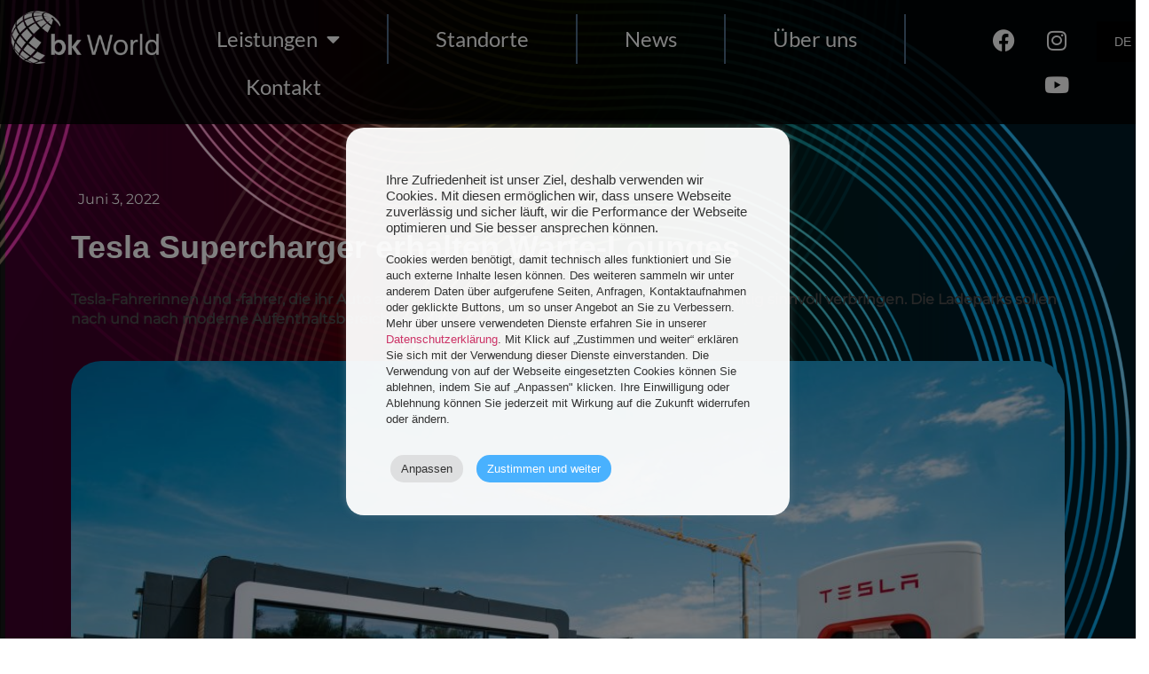

--- FILE ---
content_type: text/html; charset=UTF-8
request_url: https://bk.world/auto-motor-und-sport-tesla-supercharger-erhalten-warte-lounges-2/
body_size: 20109
content:
<!doctype html>
<html lang="de-DE">
<head>
	<meta charset="UTF-8">
	<meta name="viewport" content="width=device-width, initial-scale=1">
	<link rel="profile" href="https://gmpg.org/xfn/11">
	<meta name='robots' content='index, follow, max-image-preview:large, max-snippet:-1, max-video-preview:-1' />

	<!-- This site is optimized with the Yoast SEO plugin v26.8 - https://yoast.com/product/yoast-seo-wordpress/ -->
	<title>Auto Motor und Sport: Tesla Supercharger erhalten Warte-Lounges - bk World</title>
	<meta name="description" content="Auto Motor und Sport berichtet über die Eröffnung der bk World im Juni 2022 am Tesla Supercharger in Endsee." />
	<link rel="canonical" href="https://bk.world/auto-motor-und-sport-tesla-supercharger-erhalten-warte-lounges-2/" />
	<meta property="og:locale" content="de_DE" />
	<meta property="og:type" content="article" />
	<meta property="og:title" content="Auto Motor und Sport: Tesla Supercharger erhalten Warte-Lounges - bk World" />
	<meta property="og:description" content="Auto Motor und Sport berichtet über die Eröffnung der bk World im Juni 2022 am Tesla Supercharger in Endsee." />
	<meta property="og:url" content="https://bk.world/auto-motor-und-sport-tesla-supercharger-erhalten-warte-lounges-2/" />
	<meta property="og:site_name" content="bk World" />
	<meta property="article:published_time" content="2022-06-03T12:30:12+00:00" />
	<meta property="article:modified_time" content="2022-08-12T12:27:28+00:00" />
	<meta property="og:image" content="https://bk.world/wp-content/uploads/2022/07/bk_World_Exterior-1-scaled.jpg" />
	<meta property="og:image:width" content="2560" />
	<meta property="og:image:height" content="1704" />
	<meta property="og:image:type" content="image/jpeg" />
	<meta name="author" content="Elina" />
	<meta name="twitter:card" content="summary_large_image" />
	<meta name="twitter:label1" content="Verfasst von" />
	<meta name="twitter:data1" content="Elina" />
	<meta name="twitter:label2" content="Geschätzte Lesezeit" />
	<meta name="twitter:data2" content="3 Minuten" />
	<script type="application/ld+json" class="yoast-schema-graph">{"@context":"https://schema.org","@graph":[{"@type":"Article","@id":"https://bk.world/auto-motor-und-sport-tesla-supercharger-erhalten-warte-lounges-2/#article","isPartOf":{"@id":"https://bk.world/auto-motor-und-sport-tesla-supercharger-erhalten-warte-lounges-2/"},"author":{"name":"Elina","@id":"https://bk.world/#/schema/person/f30a095721fd8a69eb5a434ea08e8be4"},"headline":"Auto Motor und Sport: Tesla Supercharger erhalten Warte-Lounges","datePublished":"2022-06-03T12:30:12+00:00","dateModified":"2022-08-12T12:27:28+00:00","mainEntityOfPage":{"@id":"https://bk.world/auto-motor-und-sport-tesla-supercharger-erhalten-warte-lounges-2/"},"wordCount":170,"publisher":{"@id":"https://bk.world/#organization"},"image":{"@id":"https://bk.world/auto-motor-und-sport-tesla-supercharger-erhalten-warte-lounges-2/#primaryimage"},"thumbnailUrl":"https://bk.world/wp-content/uploads/2022/07/bk_World_Exterior-1-scaled.jpg","keywords":["Artikel","Auto Motor und Sport","Eröffnung","News"],"articleSection":["DE","Presse"],"inLanguage":"de"},{"@type":"WebPage","@id":"https://bk.world/auto-motor-und-sport-tesla-supercharger-erhalten-warte-lounges-2/","url":"https://bk.world/auto-motor-und-sport-tesla-supercharger-erhalten-warte-lounges-2/","name":"Auto Motor und Sport: Tesla Supercharger erhalten Warte-Lounges - bk World","isPartOf":{"@id":"https://bk.world/#website"},"primaryImageOfPage":{"@id":"https://bk.world/auto-motor-und-sport-tesla-supercharger-erhalten-warte-lounges-2/#primaryimage"},"image":{"@id":"https://bk.world/auto-motor-und-sport-tesla-supercharger-erhalten-warte-lounges-2/#primaryimage"},"thumbnailUrl":"https://bk.world/wp-content/uploads/2022/07/bk_World_Exterior-1-scaled.jpg","datePublished":"2022-06-03T12:30:12+00:00","dateModified":"2022-08-12T12:27:28+00:00","description":"Auto Motor und Sport berichtet über die Eröffnung der bk World im Juni 2022 am Tesla Supercharger in Endsee.","breadcrumb":{"@id":"https://bk.world/auto-motor-und-sport-tesla-supercharger-erhalten-warte-lounges-2/#breadcrumb"},"inLanguage":"de","potentialAction":[{"@type":"ReadAction","target":["https://bk.world/auto-motor-und-sport-tesla-supercharger-erhalten-warte-lounges-2/"]}]},{"@type":"ImageObject","inLanguage":"de","@id":"https://bk.world/auto-motor-und-sport-tesla-supercharger-erhalten-warte-lounges-2/#primaryimage","url":"https://bk.world/wp-content/uploads/2022/07/bk_World_Exterior-1-scaled.jpg","contentUrl":"https://bk.world/wp-content/uploads/2022/07/bk_World_Exterior-1-scaled.jpg","width":2560,"height":1704},{"@type":"BreadcrumbList","@id":"https://bk.world/auto-motor-und-sport-tesla-supercharger-erhalten-warte-lounges-2/#breadcrumb","itemListElement":[{"@type":"ListItem","position":1,"name":"Startseite","item":"https://bk.world/"},{"@type":"ListItem","position":2,"name":"Auto Motor und Sport: Tesla Supercharger erhalten Warte-Lounges"}]},{"@type":"WebSite","@id":"https://bk.world/#website","url":"https://bk.world/","name":"bk World","description":"Der Shop der Zukunft.","publisher":{"@id":"https://bk.world/#organization"},"potentialAction":[{"@type":"SearchAction","target":{"@type":"EntryPoint","urlTemplate":"https://bk.world/?s={search_term_string}"},"query-input":{"@type":"PropertyValueSpecification","valueRequired":true,"valueName":"search_term_string"}}],"inLanguage":"de"},{"@type":"Organization","@id":"https://bk.world/#organization","name":"bk World","url":"https://bk.world/","logo":{"@type":"ImageObject","inLanguage":"de","@id":"https://bk.world/#/schema/logo/image/","url":"https://bk.world/wp-content/uploads/2022/01/bkworld-logo.svg","contentUrl":"https://bk.world/wp-content/uploads/2022/01/bkworld-logo.svg","width":947,"height":293,"caption":"bk World"},"image":{"@id":"https://bk.world/#/schema/logo/image/"}},{"@type":"Person","@id":"https://bk.world/#/schema/person/f30a095721fd8a69eb5a434ea08e8be4","name":"Elina","image":{"@type":"ImageObject","inLanguage":"de","@id":"https://bk.world/#/schema/person/image/","url":"https://secure.gravatar.com/avatar/1a9d9ec7494329b0617eb4ae61decf4ffc7f3ea4f752fa337b7d60c0d142e9ae?s=96&d=mm&r=g","contentUrl":"https://secure.gravatar.com/avatar/1a9d9ec7494329b0617eb4ae61decf4ffc7f3ea4f752fa337b7d60c0d142e9ae?s=96&d=mm&r=g","caption":"Elina"},"url":"https://bk.world/author/elinar/"}]}</script>
	<!-- / Yoast SEO plugin. -->



<link rel="alternate" type="application/rss+xml" title="bk World &raquo; Feed" href="https://bk.world/feed/" />
<link rel="alternate" title="oEmbed (JSON)" type="application/json+oembed" href="https://bk.world/wp-json/oembed/1.0/embed?url=https%3A%2F%2Fbk.world%2Fauto-motor-und-sport-tesla-supercharger-erhalten-warte-lounges-2%2F" />
<link rel="alternate" title="oEmbed (XML)" type="text/xml+oembed" href="https://bk.world/wp-json/oembed/1.0/embed?url=https%3A%2F%2Fbk.world%2Fauto-motor-und-sport-tesla-supercharger-erhalten-warte-lounges-2%2F&#038;format=xml" />
<style id='wp-img-auto-sizes-contain-inline-css'>
img:is([sizes=auto i],[sizes^="auto," i]){contain-intrinsic-size:3000px 1500px}
/*# sourceURL=wp-img-auto-sizes-contain-inline-css */
</style>
<link rel='stylesheet' id='sbi_styles-css' href='https://bk.world/wp-content/plugins/instagram-feed/css/sbi-styles.min.css?ver=6.9.1' media='all' />
<link rel='stylesheet' id='premium-addons-css' href='https://bk.world/wp-content/plugins/premium-addons-for-elementor/assets/frontend/min-css/premium-addons.min.css?ver=4.11.44' media='all' />
<style id='wp-emoji-styles-inline-css'>

	img.wp-smiley, img.emoji {
		display: inline !important;
		border: none !important;
		box-shadow: none !important;
		height: 1em !important;
		width: 1em !important;
		margin: 0 0.07em !important;
		vertical-align: -0.1em !important;
		background: none !important;
		padding: 0 !important;
	}
/*# sourceURL=wp-emoji-styles-inline-css */
</style>
<link rel='stylesheet' id='agile-store-locator-init-css' href='https://bk.world/wp-content/plugins/agile-store-locator/public/css/init.css?ver=4.11.12' media='all' />
<link rel='stylesheet' id='cookie-law-info-css' href='https://bk.world/wp-content/plugins/cookie-law-info/legacy/public/css/cookie-law-info-public.css?ver=3.3.5' media='all' />
<link rel='stylesheet' id='cookie-law-info-gdpr-css' href='https://bk.world/wp-content/plugins/cookie-law-info/legacy/public/css/cookie-law-info-gdpr.css?ver=3.3.5' media='all' />
<link rel='stylesheet' id='wpsl-styles-css' href='https://bk.world/wp-content/plugins/wp-store-locator/css/styles.min.css?ver=2.2.261' media='all' />
<link rel='stylesheet' id='wpml-menu-item-0-css' href='https://bk.world/wp-content/plugins/sitepress-multilingual-cms/templates/language-switchers/menu-item/style.min.css?ver=1' media='all' />
<style id='wpml-menu-item-0-inline-css'>
.wpml-ls-slot-23, .wpml-ls-slot-23 a, .wpml-ls-slot-23 a:visited{background-color:#17417e;}.wpml-ls-slot-23:hover, .wpml-ls-slot-23:hover a, .wpml-ls-slot-23 a:hover{background-color:#17417e;}.wpml-ls-slot-23.wpml-ls-current-language, .wpml-ls-slot-23.wpml-ls-current-language a, .wpml-ls-slot-23.wpml-ls-current-language a:visited{background-color:#ffffff;}.wpml-ls-slot-23.wpml-ls-current-language:hover, .wpml-ls-slot-23.wpml-ls-current-language:hover a, .wpml-ls-slot-23.wpml-ls-current-language a:hover{background-color:#17417e;}.wpml-ls-slot-23.wpml-ls-current-language .wpml-ls-slot-23, .wpml-ls-slot-23.wpml-ls-current-language .wpml-ls-slot-23 a, .wpml-ls-slot-23.wpml-ls-current-language .wpml-ls-slot-23 a:visited{background-color:#17417e;}.wpml-ls-slot-23.wpml-ls-current-language .wpml-ls-slot-23:hover, .wpml-ls-slot-23.wpml-ls-current-language .wpml-ls-slot-23:hover a, .wpml-ls-slot-23.wpml-ls-current-language .wpml-ls-slot-23 a:hover {background-color:#17417e;}
/*# sourceURL=wpml-menu-item-0-inline-css */
</style>
<link rel='stylesheet' id='hello-elementor-css' href='https://bk.world/wp-content/themes/hello-elementor/assets/css/reset.css?ver=3.4.4' media='all' />
<link rel='stylesheet' id='hello-elementor-theme-style-css' href='https://bk.world/wp-content/themes/hello-elementor/assets/css/theme.css?ver=3.4.4' media='all' />
<link rel='stylesheet' id='hello-elementor-header-footer-css' href='https://bk.world/wp-content/themes/hello-elementor/assets/css/header-footer.css?ver=3.4.4' media='all' />
<link rel='stylesheet' id='elementor-frontend-css' href='https://bk.world/wp-content/plugins/elementor/assets/css/frontend.min.css?ver=3.32.5' media='all' />
<link rel='stylesheet' id='elementor-post-7-css' href='https://bk.world/wp-content/uploads/elementor/css/post-7.css?ver=1769363992' media='all' />
<link rel='stylesheet' id='widget-image-css' href='https://bk.world/wp-content/plugins/elementor/assets/css/widget-image.min.css?ver=3.32.5' media='all' />
<link rel='stylesheet' id='widget-nav-menu-css' href='https://bk.world/wp-content/plugins/elementor-pro/assets/css/widget-nav-menu.min.css?ver=3.32.3' media='all' />
<link rel='stylesheet' id='widget-social-icons-css' href='https://bk.world/wp-content/plugins/elementor/assets/css/widget-social-icons.min.css?ver=3.32.5' media='all' />
<link rel='stylesheet' id='e-apple-webkit-css' href='https://bk.world/wp-content/plugins/elementor/assets/css/conditionals/apple-webkit.min.css?ver=3.32.5' media='all' />
<link rel='stylesheet' id='e-sticky-css' href='https://bk.world/wp-content/plugins/elementor-pro/assets/css/modules/sticky.min.css?ver=3.32.3' media='all' />
<link rel='stylesheet' id='elementor-icons-css' href='https://bk.world/wp-content/plugins/elementor/assets/lib/eicons/css/elementor-icons.min.css?ver=5.44.0' media='all' />
<link rel='stylesheet' id='-sl-bootstrap-css' href='https://bk.world/wp-content/plugins/agile-store-locator/public/css/sl-bootstrap.css' media='all' />
<link rel='stylesheet' id='sbistyles-css' href='https://bk.world/wp-content/plugins/instagram-feed/css/sbi-styles.min.css?ver=6.9.1' media='all' />
<link rel='stylesheet' id='widget-post-info-css' href='https://bk.world/wp-content/plugins/elementor-pro/assets/css/widget-post-info.min.css?ver=3.32.3' media='all' />
<link rel='stylesheet' id='widget-icon-list-css' href='https://bk.world/wp-content/plugins/elementor/assets/css/widget-icon-list.min.css?ver=3.32.5' media='all' />
<link rel='stylesheet' id='elementor-icons-shared-0-css' href='https://bk.world/wp-content/plugins/elementor/assets/lib/font-awesome/css/fontawesome.min.css?ver=5.15.3' media='all' />
<link rel='stylesheet' id='elementor-icons-fa-regular-css' href='https://bk.world/wp-content/plugins/elementor/assets/lib/font-awesome/css/regular.min.css?ver=5.15.3' media='all' />
<link rel='stylesheet' id='elementor-icons-fa-solid-css' href='https://bk.world/wp-content/plugins/elementor/assets/lib/font-awesome/css/solid.min.css?ver=5.15.3' media='all' />
<link rel='stylesheet' id='widget-heading-css' href='https://bk.world/wp-content/plugins/elementor/assets/css/widget-heading.min.css?ver=3.32.5' media='all' />
<link rel='stylesheet' id='widget-posts-css' href='https://bk.world/wp-content/plugins/elementor-pro/assets/css/widget-posts.min.css?ver=3.32.3' media='all' />
<link rel='stylesheet' id='elementor-post-2549-css' href='https://bk.world/wp-content/uploads/elementor/css/post-2549.css?ver=1769366139' media='all' />
<link rel='stylesheet' id='elementor-post-5035-css' href='https://bk.world/wp-content/uploads/elementor/css/post-5035.css?ver=1769363992' media='all' />
<link rel='stylesheet' id='elementor-post-5025-css' href='https://bk.world/wp-content/uploads/elementor/css/post-5025.css?ver=1769363992' media='all' />
<link rel='stylesheet' id='hello-elementor-child-style-css' href='https://bk.world/wp-content/themes/hello-theme-child-master/style.css?ver=1.0.0' media='all' />
<link rel='stylesheet' id='elementor-gf-local-lato-css' href='https://bk.world/wp-content/uploads/elementor/google-fonts/css/lato.css?ver=1743516353' media='all' />
<link rel='stylesheet' id='elementor-icons-fa-brands-css' href='https://bk.world/wp-content/plugins/elementor/assets/lib/font-awesome/css/brands.min.css?ver=5.15.3' media='all' />
<script id="wpml-cookie-js-extra">
var wpml_cookies = {"wp-wpml_current_language":{"value":"de","expires":1,"path":"/"}};
var wpml_cookies = {"wp-wpml_current_language":{"value":"de","expires":1,"path":"/"}};
//# sourceURL=wpml-cookie-js-extra
</script>
<script src="https://bk.world/wp-content/plugins/sitepress-multilingual-cms/res/js/cookies/language-cookie.js?ver=483900" id="wpml-cookie-js" defer data-wp-strategy="defer"></script>
<script src="https://bk.world/wp-includes/js/jquery/jquery.min.js?ver=3.7.1" id="jquery-core-js"></script>
<script src="https://bk.world/wp-includes/js/jquery/jquery-migrate.min.js?ver=3.4.1" id="jquery-migrate-js"></script>
<script id="cookie-law-info-js-extra">
var Cli_Data = {"nn_cookie_ids":["_fbp","fr","_ga","_gid","_gat_UA-218087625-1","CookieLawInfoConsent","elementor"],"cookielist":[],"non_necessary_cookies":{"necessary":["CookieLawInfoConsent","elementor"],"analytics":["_fbp","fr","_ga","_gid","_gat_UA-218087625-1"]},"ccpaEnabled":"","ccpaRegionBased":"","ccpaBarEnabled":"","strictlyEnabled":["necessary","obligatoire"],"ccpaType":"gdpr","js_blocking":"1","custom_integration":"","triggerDomRefresh":"","secure_cookies":""};
var cli_cookiebar_settings = {"animate_speed_hide":"500","animate_speed_show":"500","background":"#FFF","border":"#b1a6a6c2","border_on":"","button_1_button_colour":"#49b1fe","button_1_button_hover":"#3a8ecb","button_1_link_colour":"#fff","button_1_as_button":"1","button_1_new_win":"","button_2_button_colour":"#333","button_2_button_hover":"#292929","button_2_link_colour":"#444","button_2_as_button":"","button_2_hidebar":"","button_3_button_colour":"#dedfe0","button_3_button_hover":"#b2b2b3","button_3_link_colour":"#333333","button_3_as_button":"1","button_3_new_win":"","button_4_button_colour":"#dedfe0","button_4_button_hover":"#b2b2b3","button_4_link_colour":"#333333","button_4_as_button":"1","button_7_button_colour":"#49b1fe","button_7_button_hover":"#3a8ecb","button_7_link_colour":"#fff","button_7_as_button":"1","button_7_new_win":"","font_family":"inherit","header_fix":"","notify_animate_hide":"1","notify_animate_show":"","notify_div_id":"#cookie-law-info-bar","notify_position_horizontal":"right","notify_position_vertical":"bottom","scroll_close":"","scroll_close_reload":"","accept_close_reload":"","reject_close_reload":"","showagain_tab":"","showagain_background":"#fff","showagain_border":"#000","showagain_div_id":"#cookie-law-info-again","showagain_x_position":"100px","text":"#333333","show_once_yn":"","show_once":"10000","logging_on":"","as_popup":"","popup_overlay":"1","bar_heading_text":"","cookie_bar_as":"popup","popup_showagain_position":"bottom-right","widget_position":"left"};
var log_object = {"ajax_url":"https://bk.world/wp-admin/admin-ajax.php"};
//# sourceURL=cookie-law-info-js-extra
</script>
<script src="https://bk.world/wp-content/plugins/cookie-law-info/legacy/public/js/cookie-law-info-public.js?ver=3.3.5" id="cookie-law-info-js"></script>
<link rel="https://api.w.org/" href="https://bk.world/wp-json/" /><link rel="alternate" title="JSON" type="application/json" href="https://bk.world/wp-json/wp/v2/posts/2549" /><link rel="EditURI" type="application/rsd+xml" title="RSD" href="https://bk.world/xmlrpc.php?rsd" />
<meta name="generator" content="WordPress 6.9" />
<link rel='shortlink' href='https://bk.world/?p=2549' />
<meta name="generator" content="WPML ver:4.8.3 stt:37,1,4,3,27,41,2;" />
<!-- Google Tag Manager -->
<script type="text/plain" data-cli-class="cli-blocker-script"  data-cli-script-type="analytics" data-cli-block="true"  data-cli-element-position="head">(function(w,d,s,l,i){w[l]=w[l]||[];w[l].push({'gtm.start':
new Date().getTime(),event:'gtm.js'});var f=d.getElementsByTagName(s)[0],
j=d.createElement(s),dl=l!='dataLayer'?'&l='+l:'';j.async=true;j.src=
'https://www.googletagmanager.com/gtm.js?id='+i+dl;f.parentNode.insertBefore(j,f);
})(window,document,'script','dataLayer','GTM-PG82Z6J');</script>
<!-- End Google Tag Manager -->  <!-- Google tag (gtag.js) --> <script async src="https://www.googletagmanager.com/gtag/js?id=AW-982899712"></script> 
<script> window.dataLayer = window.dataLayer || []; function gtag(){dataLayer.push(arguments);} gtag('js', new Date()); gtag('config', 'AW-982899712'); </script> 
  <meta name="generator" content="Elementor 3.32.5; features: additional_custom_breakpoints; settings: css_print_method-external, google_font-enabled, font_display-auto">
			<style>
				.e-con.e-parent:nth-of-type(n+4):not(.e-lazyloaded):not(.e-no-lazyload),
				.e-con.e-parent:nth-of-type(n+4):not(.e-lazyloaded):not(.e-no-lazyload) * {
					background-image: none !important;
				}
				@media screen and (max-height: 1024px) {
					.e-con.e-parent:nth-of-type(n+3):not(.e-lazyloaded):not(.e-no-lazyload),
					.e-con.e-parent:nth-of-type(n+3):not(.e-lazyloaded):not(.e-no-lazyload) * {
						background-image: none !important;
					}
				}
				@media screen and (max-height: 640px) {
					.e-con.e-parent:nth-of-type(n+2):not(.e-lazyloaded):not(.e-no-lazyload),
					.e-con.e-parent:nth-of-type(n+2):not(.e-lazyloaded):not(.e-no-lazyload) * {
						background-image: none !important;
					}
				}
			</style>
			<link rel="icon" href="https://bk.world/wp-content/uploads/2022/01/bkWorld_Globus-150x150.png" sizes="32x32" />
<link rel="icon" href="https://bk.world/wp-content/uploads/2022/01/bkWorld_Globus-300x300.png" sizes="192x192" />
<link rel="apple-touch-icon" href="https://bk.world/wp-content/uploads/2022/01/bkWorld_Globus-300x300.png" />
<meta name="msapplication-TileImage" content="https://bk.world/wp-content/uploads/2022/01/bkWorld_Globus-300x300.png" />
<style id='global-styles-inline-css'>
:root{--wp--preset--aspect-ratio--square: 1;--wp--preset--aspect-ratio--4-3: 4/3;--wp--preset--aspect-ratio--3-4: 3/4;--wp--preset--aspect-ratio--3-2: 3/2;--wp--preset--aspect-ratio--2-3: 2/3;--wp--preset--aspect-ratio--16-9: 16/9;--wp--preset--aspect-ratio--9-16: 9/16;--wp--preset--color--black: #000000;--wp--preset--color--cyan-bluish-gray: #abb8c3;--wp--preset--color--white: #ffffff;--wp--preset--color--pale-pink: #f78da7;--wp--preset--color--vivid-red: #cf2e2e;--wp--preset--color--luminous-vivid-orange: #ff6900;--wp--preset--color--luminous-vivid-amber: #fcb900;--wp--preset--color--light-green-cyan: #7bdcb5;--wp--preset--color--vivid-green-cyan: #00d084;--wp--preset--color--pale-cyan-blue: #8ed1fc;--wp--preset--color--vivid-cyan-blue: #0693e3;--wp--preset--color--vivid-purple: #9b51e0;--wp--preset--gradient--vivid-cyan-blue-to-vivid-purple: linear-gradient(135deg,rgb(6,147,227) 0%,rgb(155,81,224) 100%);--wp--preset--gradient--light-green-cyan-to-vivid-green-cyan: linear-gradient(135deg,rgb(122,220,180) 0%,rgb(0,208,130) 100%);--wp--preset--gradient--luminous-vivid-amber-to-luminous-vivid-orange: linear-gradient(135deg,rgb(252,185,0) 0%,rgb(255,105,0) 100%);--wp--preset--gradient--luminous-vivid-orange-to-vivid-red: linear-gradient(135deg,rgb(255,105,0) 0%,rgb(207,46,46) 100%);--wp--preset--gradient--very-light-gray-to-cyan-bluish-gray: linear-gradient(135deg,rgb(238,238,238) 0%,rgb(169,184,195) 100%);--wp--preset--gradient--cool-to-warm-spectrum: linear-gradient(135deg,rgb(74,234,220) 0%,rgb(151,120,209) 20%,rgb(207,42,186) 40%,rgb(238,44,130) 60%,rgb(251,105,98) 80%,rgb(254,248,76) 100%);--wp--preset--gradient--blush-light-purple: linear-gradient(135deg,rgb(255,206,236) 0%,rgb(152,150,240) 100%);--wp--preset--gradient--blush-bordeaux: linear-gradient(135deg,rgb(254,205,165) 0%,rgb(254,45,45) 50%,rgb(107,0,62) 100%);--wp--preset--gradient--luminous-dusk: linear-gradient(135deg,rgb(255,203,112) 0%,rgb(199,81,192) 50%,rgb(65,88,208) 100%);--wp--preset--gradient--pale-ocean: linear-gradient(135deg,rgb(255,245,203) 0%,rgb(182,227,212) 50%,rgb(51,167,181) 100%);--wp--preset--gradient--electric-grass: linear-gradient(135deg,rgb(202,248,128) 0%,rgb(113,206,126) 100%);--wp--preset--gradient--midnight: linear-gradient(135deg,rgb(2,3,129) 0%,rgb(40,116,252) 100%);--wp--preset--font-size--small: 13px;--wp--preset--font-size--medium: 20px;--wp--preset--font-size--large: 36px;--wp--preset--font-size--x-large: 42px;--wp--preset--spacing--20: 0.44rem;--wp--preset--spacing--30: 0.67rem;--wp--preset--spacing--40: 1rem;--wp--preset--spacing--50: 1.5rem;--wp--preset--spacing--60: 2.25rem;--wp--preset--spacing--70: 3.38rem;--wp--preset--spacing--80: 5.06rem;--wp--preset--shadow--natural: 6px 6px 9px rgba(0, 0, 0, 0.2);--wp--preset--shadow--deep: 12px 12px 50px rgba(0, 0, 0, 0.4);--wp--preset--shadow--sharp: 6px 6px 0px rgba(0, 0, 0, 0.2);--wp--preset--shadow--outlined: 6px 6px 0px -3px rgb(255, 255, 255), 6px 6px rgb(0, 0, 0);--wp--preset--shadow--crisp: 6px 6px 0px rgb(0, 0, 0);}:root { --wp--style--global--content-size: 800px;--wp--style--global--wide-size: 1200px; }:where(body) { margin: 0; }.wp-site-blocks > .alignleft { float: left; margin-right: 2em; }.wp-site-blocks > .alignright { float: right; margin-left: 2em; }.wp-site-blocks > .aligncenter { justify-content: center; margin-left: auto; margin-right: auto; }:where(.wp-site-blocks) > * { margin-block-start: 24px; margin-block-end: 0; }:where(.wp-site-blocks) > :first-child { margin-block-start: 0; }:where(.wp-site-blocks) > :last-child { margin-block-end: 0; }:root { --wp--style--block-gap: 24px; }:root :where(.is-layout-flow) > :first-child{margin-block-start: 0;}:root :where(.is-layout-flow) > :last-child{margin-block-end: 0;}:root :where(.is-layout-flow) > *{margin-block-start: 24px;margin-block-end: 0;}:root :where(.is-layout-constrained) > :first-child{margin-block-start: 0;}:root :where(.is-layout-constrained) > :last-child{margin-block-end: 0;}:root :where(.is-layout-constrained) > *{margin-block-start: 24px;margin-block-end: 0;}:root :where(.is-layout-flex){gap: 24px;}:root :where(.is-layout-grid){gap: 24px;}.is-layout-flow > .alignleft{float: left;margin-inline-start: 0;margin-inline-end: 2em;}.is-layout-flow > .alignright{float: right;margin-inline-start: 2em;margin-inline-end: 0;}.is-layout-flow > .aligncenter{margin-left: auto !important;margin-right: auto !important;}.is-layout-constrained > .alignleft{float: left;margin-inline-start: 0;margin-inline-end: 2em;}.is-layout-constrained > .alignright{float: right;margin-inline-start: 2em;margin-inline-end: 0;}.is-layout-constrained > .aligncenter{margin-left: auto !important;margin-right: auto !important;}.is-layout-constrained > :where(:not(.alignleft):not(.alignright):not(.alignfull)){max-width: var(--wp--style--global--content-size);margin-left: auto !important;margin-right: auto !important;}.is-layout-constrained > .alignwide{max-width: var(--wp--style--global--wide-size);}body .is-layout-flex{display: flex;}.is-layout-flex{flex-wrap: wrap;align-items: center;}.is-layout-flex > :is(*, div){margin: 0;}body .is-layout-grid{display: grid;}.is-layout-grid > :is(*, div){margin: 0;}body{padding-top: 0px;padding-right: 0px;padding-bottom: 0px;padding-left: 0px;}a:where(:not(.wp-element-button)){text-decoration: underline;}:root :where(.wp-element-button, .wp-block-button__link){background-color: #32373c;border-width: 0;color: #fff;font-family: inherit;font-size: inherit;font-style: inherit;font-weight: inherit;letter-spacing: inherit;line-height: inherit;padding-top: calc(0.667em + 2px);padding-right: calc(1.333em + 2px);padding-bottom: calc(0.667em + 2px);padding-left: calc(1.333em + 2px);text-decoration: none;text-transform: inherit;}.has-black-color{color: var(--wp--preset--color--black) !important;}.has-cyan-bluish-gray-color{color: var(--wp--preset--color--cyan-bluish-gray) !important;}.has-white-color{color: var(--wp--preset--color--white) !important;}.has-pale-pink-color{color: var(--wp--preset--color--pale-pink) !important;}.has-vivid-red-color{color: var(--wp--preset--color--vivid-red) !important;}.has-luminous-vivid-orange-color{color: var(--wp--preset--color--luminous-vivid-orange) !important;}.has-luminous-vivid-amber-color{color: var(--wp--preset--color--luminous-vivid-amber) !important;}.has-light-green-cyan-color{color: var(--wp--preset--color--light-green-cyan) !important;}.has-vivid-green-cyan-color{color: var(--wp--preset--color--vivid-green-cyan) !important;}.has-pale-cyan-blue-color{color: var(--wp--preset--color--pale-cyan-blue) !important;}.has-vivid-cyan-blue-color{color: var(--wp--preset--color--vivid-cyan-blue) !important;}.has-vivid-purple-color{color: var(--wp--preset--color--vivid-purple) !important;}.has-black-background-color{background-color: var(--wp--preset--color--black) !important;}.has-cyan-bluish-gray-background-color{background-color: var(--wp--preset--color--cyan-bluish-gray) !important;}.has-white-background-color{background-color: var(--wp--preset--color--white) !important;}.has-pale-pink-background-color{background-color: var(--wp--preset--color--pale-pink) !important;}.has-vivid-red-background-color{background-color: var(--wp--preset--color--vivid-red) !important;}.has-luminous-vivid-orange-background-color{background-color: var(--wp--preset--color--luminous-vivid-orange) !important;}.has-luminous-vivid-amber-background-color{background-color: var(--wp--preset--color--luminous-vivid-amber) !important;}.has-light-green-cyan-background-color{background-color: var(--wp--preset--color--light-green-cyan) !important;}.has-vivid-green-cyan-background-color{background-color: var(--wp--preset--color--vivid-green-cyan) !important;}.has-pale-cyan-blue-background-color{background-color: var(--wp--preset--color--pale-cyan-blue) !important;}.has-vivid-cyan-blue-background-color{background-color: var(--wp--preset--color--vivid-cyan-blue) !important;}.has-vivid-purple-background-color{background-color: var(--wp--preset--color--vivid-purple) !important;}.has-black-border-color{border-color: var(--wp--preset--color--black) !important;}.has-cyan-bluish-gray-border-color{border-color: var(--wp--preset--color--cyan-bluish-gray) !important;}.has-white-border-color{border-color: var(--wp--preset--color--white) !important;}.has-pale-pink-border-color{border-color: var(--wp--preset--color--pale-pink) !important;}.has-vivid-red-border-color{border-color: var(--wp--preset--color--vivid-red) !important;}.has-luminous-vivid-orange-border-color{border-color: var(--wp--preset--color--luminous-vivid-orange) !important;}.has-luminous-vivid-amber-border-color{border-color: var(--wp--preset--color--luminous-vivid-amber) !important;}.has-light-green-cyan-border-color{border-color: var(--wp--preset--color--light-green-cyan) !important;}.has-vivid-green-cyan-border-color{border-color: var(--wp--preset--color--vivid-green-cyan) !important;}.has-pale-cyan-blue-border-color{border-color: var(--wp--preset--color--pale-cyan-blue) !important;}.has-vivid-cyan-blue-border-color{border-color: var(--wp--preset--color--vivid-cyan-blue) !important;}.has-vivid-purple-border-color{border-color: var(--wp--preset--color--vivid-purple) !important;}.has-vivid-cyan-blue-to-vivid-purple-gradient-background{background: var(--wp--preset--gradient--vivid-cyan-blue-to-vivid-purple) !important;}.has-light-green-cyan-to-vivid-green-cyan-gradient-background{background: var(--wp--preset--gradient--light-green-cyan-to-vivid-green-cyan) !important;}.has-luminous-vivid-amber-to-luminous-vivid-orange-gradient-background{background: var(--wp--preset--gradient--luminous-vivid-amber-to-luminous-vivid-orange) !important;}.has-luminous-vivid-orange-to-vivid-red-gradient-background{background: var(--wp--preset--gradient--luminous-vivid-orange-to-vivid-red) !important;}.has-very-light-gray-to-cyan-bluish-gray-gradient-background{background: var(--wp--preset--gradient--very-light-gray-to-cyan-bluish-gray) !important;}.has-cool-to-warm-spectrum-gradient-background{background: var(--wp--preset--gradient--cool-to-warm-spectrum) !important;}.has-blush-light-purple-gradient-background{background: var(--wp--preset--gradient--blush-light-purple) !important;}.has-blush-bordeaux-gradient-background{background: var(--wp--preset--gradient--blush-bordeaux) !important;}.has-luminous-dusk-gradient-background{background: var(--wp--preset--gradient--luminous-dusk) !important;}.has-pale-ocean-gradient-background{background: var(--wp--preset--gradient--pale-ocean) !important;}.has-electric-grass-gradient-background{background: var(--wp--preset--gradient--electric-grass) !important;}.has-midnight-gradient-background{background: var(--wp--preset--gradient--midnight) !important;}.has-small-font-size{font-size: var(--wp--preset--font-size--small) !important;}.has-medium-font-size{font-size: var(--wp--preset--font-size--medium) !important;}.has-large-font-size{font-size: var(--wp--preset--font-size--large) !important;}.has-x-large-font-size{font-size: var(--wp--preset--font-size--x-large) !important;}
/*# sourceURL=global-styles-inline-css */
</style>
<link rel='stylesheet' id='cookie-law-info-table-css' href='https://bk.world/wp-content/plugins/cookie-law-info/legacy/public/css/cookie-law-info-table.css?ver=3.3.5' media='all' />
</head>
<body class="wp-singular post-template post-template-elementor_header_footer single single-post postid-2549 single-format-standard wp-custom-logo wp-embed-responsive wp-theme-hello-elementor wp-child-theme-hello-theme-child-master eio-default hello-elementor-default elementor-default elementor-template-full-width elementor-kit-7 elementor-page elementor-page-2549">


<a class="skip-link screen-reader-text" href="#content">Zum Inhalt springen</a>

		<header data-elementor-type="header" data-elementor-id="5035" class="elementor elementor-5035 elementor-location-header" data-elementor-post-type="elementor_library">
					<section class="elementor-section elementor-top-section elementor-element elementor-element-46386a7 elementor-section-boxed elementor-section-height-default elementor-section-height-default" data-id="46386a7" data-element_type="section" data-settings="{&quot;background_background&quot;:&quot;classic&quot;,&quot;sticky&quot;:&quot;top&quot;,&quot;sticky_on&quot;:[&quot;desktop&quot;,&quot;tablet&quot;,&quot;mobile&quot;],&quot;sticky_offset&quot;:0,&quot;sticky_effects_offset&quot;:0,&quot;sticky_anchor_link_offset&quot;:0}">
						<div class="elementor-container elementor-column-gap-default">
					<div class="elementor-column elementor-col-33 elementor-top-column elementor-element elementor-element-c913830" data-id="c913830" data-element_type="column">
			<div class="elementor-widget-wrap elementor-element-populated">
						<div class="elementor-element elementor-element-2a343e4 elementor-widget elementor-widget-image" data-id="2a343e4" data-element_type="widget" data-widget_type="image.default">
				<div class="elementor-widget-container">
																<a href="https://bk.world/">
							<img fetchpriority="high" width="800" height="299" src="https://bk.world/wp-content/uploads/2022/05/bk-world-Logo-RGB-White-1200-1024x383.png" class="attachment-large size-large wp-image-1000" alt="" srcset="https://bk.world/wp-content/uploads/2022/05/bk-world-Logo-RGB-White-1200-1024x383.png 1024w, https://bk.world/wp-content/uploads/2022/05/bk-world-Logo-RGB-White-1200-300x112.png 300w, https://bk.world/wp-content/uploads/2022/05/bk-world-Logo-RGB-White-1200-768x287.png 768w, https://bk.world/wp-content/uploads/2022/05/bk-world-Logo-RGB-White-1200.png 1200w" sizes="(max-width: 800px) 100vw, 800px" />								</a>
															</div>
				</div>
					</div>
		</div>
				<div class="elementor-column elementor-col-33 elementor-top-column elementor-element elementor-element-99276e5" data-id="99276e5" data-element_type="column">
			<div class="elementor-widget-wrap elementor-element-populated">
						<div class="elementor-element elementor-element-68b8a32 elementor-nav-menu__align-start elementor-widget-tablet__width-initial elementor-nav-menu--dropdown-tablet elementor-nav-menu__text-align-aside elementor-nav-menu--toggle elementor-nav-menu--burger elementor-widget elementor-widget-nav-menu" data-id="68b8a32" data-element_type="widget" data-settings="{&quot;layout&quot;:&quot;horizontal&quot;,&quot;submenu_icon&quot;:{&quot;value&quot;:&quot;&lt;i class=\&quot;fas fa-caret-down\&quot; aria-hidden=\&quot;true\&quot;&gt;&lt;\/i&gt;&quot;,&quot;library&quot;:&quot;fa-solid&quot;},&quot;toggle&quot;:&quot;burger&quot;}" data-widget_type="nav-menu.default">
				<div class="elementor-widget-container">
								<nav aria-label="Menü" class="elementor-nav-menu--main elementor-nav-menu__container elementor-nav-menu--layout-horizontal e--pointer-underline e--animation-fade">
				<ul id="menu-1-68b8a32" class="elementor-nav-menu"><li class="menu-item menu-item-type-post_type menu-item-object-page menu-item-has-children menu-item-9056"><a href="https://bk.world/bk-world-leistungsuebersicht/" class="elementor-item">Leistungen</a>
<ul class="sub-menu elementor-nav-menu--dropdown">
	<li class="menu-item menu-item-type-post_type menu-item-object-page menu-item-9202"><a href="https://bk.world/bk-world-lounge/" class="elementor-sub-item">bk World Lounge</a></li>
	<li class="menu-item menu-item-type-post_type menu-item-object-page menu-item-9201"><a href="https://bk.world/bk-world-robotics/" class="elementor-sub-item">bk World Robotics</a></li>
	<li class="menu-item menu-item-type-post_type menu-item-object-page menu-item-9200"><a href="https://bk.world/bk-world-operations/" class="elementor-sub-item">bk World Operations</a></li>
</ul>
</li>
<li class="menu-item menu-item-type-post_type menu-item-object-page menu-item-5226"><a href="https://bk.world/lounge-standorte/" class="elementor-item">Standorte</a></li>
<li class="menu-item menu-item-type-post_type menu-item-object-page menu-item-5200"><a href="https://bk.world/news-2/" class="elementor-item">News</a></li>
<li class="menu-item menu-item-type-post_type menu-item-object-page menu-item-5216"><a href="https://bk.world/ueber-uns-2/" class="elementor-item">Über uns</a></li>
<li class="menu-item menu-item-type-post_type menu-item-object-page menu-item-5201"><a href="https://bk.world/kontakt-2/" class="elementor-item">Kontakt</a></li>
</ul>			</nav>
					<div class="elementor-menu-toggle" role="button" tabindex="0" aria-label="Menü Umschalter" aria-expanded="false">
			<i aria-hidden="true" role="presentation" class="elementor-menu-toggle__icon--open eicon-menu-bar"></i><i aria-hidden="true" role="presentation" class="elementor-menu-toggle__icon--close eicon-close"></i>		</div>
					<nav class="elementor-nav-menu--dropdown elementor-nav-menu__container" aria-hidden="true">
				<ul id="menu-2-68b8a32" class="elementor-nav-menu"><li class="menu-item menu-item-type-post_type menu-item-object-page menu-item-has-children menu-item-9056"><a href="https://bk.world/bk-world-leistungsuebersicht/" class="elementor-item" tabindex="-1">Leistungen</a>
<ul class="sub-menu elementor-nav-menu--dropdown">
	<li class="menu-item menu-item-type-post_type menu-item-object-page menu-item-9202"><a href="https://bk.world/bk-world-lounge/" class="elementor-sub-item" tabindex="-1">bk World Lounge</a></li>
	<li class="menu-item menu-item-type-post_type menu-item-object-page menu-item-9201"><a href="https://bk.world/bk-world-robotics/" class="elementor-sub-item" tabindex="-1">bk World Robotics</a></li>
	<li class="menu-item menu-item-type-post_type menu-item-object-page menu-item-9200"><a href="https://bk.world/bk-world-operations/" class="elementor-sub-item" tabindex="-1">bk World Operations</a></li>
</ul>
</li>
<li class="menu-item menu-item-type-post_type menu-item-object-page menu-item-5226"><a href="https://bk.world/lounge-standorte/" class="elementor-item" tabindex="-1">Standorte</a></li>
<li class="menu-item menu-item-type-post_type menu-item-object-page menu-item-5200"><a href="https://bk.world/news-2/" class="elementor-item" tabindex="-1">News</a></li>
<li class="menu-item menu-item-type-post_type menu-item-object-page menu-item-5216"><a href="https://bk.world/ueber-uns-2/" class="elementor-item" tabindex="-1">Über uns</a></li>
<li class="menu-item menu-item-type-post_type menu-item-object-page menu-item-5201"><a href="https://bk.world/kontakt-2/" class="elementor-item" tabindex="-1">Kontakt</a></li>
</ul>			</nav>
						</div>
				</div>
					</div>
		</div>
				<div class="elementor-column elementor-col-33 elementor-top-column elementor-element elementor-element-3d5f90c" data-id="3d5f90c" data-element_type="column">
			<div class="elementor-widget-wrap elementor-element-populated">
						<section class="elementor-section elementor-inner-section elementor-element elementor-element-e79a100 elementor-section-boxed elementor-section-height-default elementor-section-height-default" data-id="e79a100" data-element_type="section">
						<div class="elementor-container elementor-column-gap-default">
					<div class="elementor-column elementor-col-50 elementor-inner-column elementor-element elementor-element-7510891 elementor-hidden-tablet elementor-hidden-mobile" data-id="7510891" data-element_type="column">
			<div class="elementor-widget-wrap elementor-element-populated">
						<div class="elementor-element elementor-element-659265d e-grid-align-right e-grid-align-mobile-center elementor-shape-rounded elementor-grid-0 elementor-widget elementor-widget-social-icons" data-id="659265d" data-element_type="widget" data-widget_type="social-icons.default">
				<div class="elementor-widget-container">
							<div class="elementor-social-icons-wrapper elementor-grid" role="list">
							<span class="elementor-grid-item" role="listitem">
					<a class="elementor-icon elementor-social-icon elementor-social-icon-facebook elementor-repeater-item-53d69d1" href="https://www.facebook.com/bkworld.eu" target="_blank">
						<span class="elementor-screen-only">Facebook</span>
						<i aria-hidden="true" class="fab fa-facebook"></i>					</a>
				</span>
							<span class="elementor-grid-item" role="listitem">
					<a class="elementor-icon elementor-social-icon elementor-social-icon-instagram elementor-repeater-item-3cb2433" href="https://www.instagram.com/bkworld.eu/" target="_blank">
						<span class="elementor-screen-only">Instagram</span>
						<i aria-hidden="true" class="fab fa-instagram"></i>					</a>
				</span>
							<span class="elementor-grid-item" role="listitem">
					<a class="elementor-icon elementor-social-icon elementor-social-icon-youtube elementor-repeater-item-cc1f1f4" href="https://www.youtube.com/channel/UCBskAOxpFOFkk2pRv-e2VFQ" target="_blank">
						<span class="elementor-screen-only">Youtube</span>
						<i aria-hidden="true" class="fab fa-youtube"></i>					</a>
				</span>
					</div>
						</div>
				</div>
					</div>
		</div>
				<div class="elementor-column elementor-col-50 elementor-inner-column elementor-element elementor-element-cc189e7" data-id="cc189e7" data-element_type="column">
			<div class="elementor-widget-wrap elementor-element-populated">
						<div class="elementor-element elementor-element-a1198b0 elementor-widget__width-initial elementor-nav-menu__align-end elementor-nav-menu--dropdown-none elementor-widget elementor-widget-nav-menu" data-id="a1198b0" data-element_type="widget" data-settings="{&quot;layout&quot;:&quot;horizontal&quot;,&quot;submenu_icon&quot;:{&quot;value&quot;:&quot;&lt;i class=\&quot;fas fa-caret-down\&quot; aria-hidden=\&quot;true\&quot;&gt;&lt;\/i&gt;&quot;,&quot;library&quot;:&quot;fa-solid&quot;}}" data-widget_type="nav-menu.default">
				<div class="elementor-widget-container">
								<nav aria-label="Menü" class="elementor-nav-menu--main elementor-nav-menu__container elementor-nav-menu--layout-horizontal e--pointer-underline e--animation-fade">
				<ul id="menu-1-a1198b0" class="elementor-nav-menu"><li class="menu-item wpml-ls-slot-23 wpml-ls-item wpml-ls-item-de wpml-ls-current-language wpml-ls-menu-item wpml-ls-first-item wpml-ls-last-item menu-item-type-wpml_ls_menu_item menu-item-object-wpml_ls_menu_item menu-item-wpml-ls-23-de"><a href="https://bk.world/auto-motor-und-sport-tesla-supercharger-erhalten-warte-lounges-2/" role="menuitem" class="elementor-item"><span class="wpml-ls-native" lang="de">DE</span></a></li>
</ul>			</nav>
						<nav class="elementor-nav-menu--dropdown elementor-nav-menu__container" aria-hidden="true">
				<ul id="menu-2-a1198b0" class="elementor-nav-menu"><li class="menu-item wpml-ls-slot-23 wpml-ls-item wpml-ls-item-de wpml-ls-current-language wpml-ls-menu-item wpml-ls-first-item wpml-ls-last-item menu-item-type-wpml_ls_menu_item menu-item-object-wpml_ls_menu_item menu-item-wpml-ls-23-de"><a href="https://bk.world/auto-motor-und-sport-tesla-supercharger-erhalten-warte-lounges-2/" role="menuitem" class="elementor-item" tabindex="-1"><span class="wpml-ls-native" lang="de">DE</span></a></li>
</ul>			</nav>
						</div>
				</div>
					</div>
		</div>
					</div>
		</section>
					</div>
		</div>
					</div>
		</section>
				</header>
				<div data-elementor-type="wp-post" data-elementor-id="2549" class="elementor elementor-2549" data-elementor-post-type="post">
						<section class="elementor-section elementor-top-section elementor-element elementor-element-de83dc6 elementor-section-boxed elementor-section-height-default elementor-section-height-default" data-id="de83dc6" data-element_type="section">
						<div class="elementor-container elementor-column-gap-default">
					<div class="elementor-column elementor-col-100 elementor-top-column elementor-element elementor-element-0c9b53a" data-id="0c9b53a" data-element_type="column">
			<div class="elementor-widget-wrap elementor-element-populated">
						<div class="elementor-element elementor-element-a270673 elementor-widget elementor-widget-post-info" data-id="a270673" data-element_type="widget" data-widget_type="post-info.default">
				<div class="elementor-widget-container">
							<ul class="elementor-inline-items elementor-icon-list-items elementor-post-info">
								<li class="elementor-icon-list-item elementor-repeater-item-086c214 elementor-inline-item" itemprop="datePublished">
						<a href="https://bk.world/2022/06/03/">
														<span class="elementor-icon-list-text elementor-post-info__item elementor-post-info__item--type-date">
										<time>Juni 3, 2022</time>					</span>
									</a>
				</li>
				</ul>
						</div>
				</div>
				<div class="elementor-element elementor-element-ca7554b elementor-widget elementor-widget-heading" data-id="ca7554b" data-element_type="widget" data-widget_type="heading.default">
				<div class="elementor-widget-container">
					<h1 class="elementor-heading-title elementor-size-default">Tesla Supercharger erhalten Warte-Lounges</h1>				</div>
				</div>
				<div class="elementor-element elementor-element-03d571b elementor-widget elementor-widget-text-editor" data-id="03d571b" data-element_type="widget" data-widget_type="text-editor.default">
				<div class="elementor-widget-container">
									<h3>Tesla-Fahrerinnen und -fahrer, die ihr Auto am Supercharger laden, können ihre Wartezeit künftig sinnvoll verbringen. Die Ladeparks sollen nach und nach moderne Aufenthaltsbereiche erhalten.</h3>								</div>
				</div>
				<div class="elementor-element elementor-element-6a1a3d0 elementor-widget elementor-widget-image" data-id="6a1a3d0" data-element_type="widget" data-widget_type="image.default">
				<div class="elementor-widget-container">
															<img decoding="async" width="800" height="532" src="https://bk.world/wp-content/uploads/2022/07/bk_World_Exterior-1-1024x681.jpg" class="attachment-large size-large wp-image-1751" alt="" srcset="https://bk.world/wp-content/uploads/2022/07/bk_World_Exterior-1-1024x681.jpg 1024w, https://bk.world/wp-content/uploads/2022/07/bk_World_Exterior-1-300x200.jpg 300w, https://bk.world/wp-content/uploads/2022/07/bk_World_Exterior-1-768x511.jpg 768w, https://bk.world/wp-content/uploads/2022/07/bk_World_Exterior-1-1536x1022.jpg 1536w, https://bk.world/wp-content/uploads/2022/07/bk_World_Exterior-1-2048x1363.jpg 2048w" sizes="(max-width: 800px) 100vw, 800px" />															</div>
				</div>
				<div class="elementor-element elementor-element-d185c74 elementor-widget elementor-widget-text-editor" data-id="d185c74" data-element_type="widget" data-widget_type="text-editor.default">
				<div class="elementor-widget-container">
									<p>Auto Motor und Sport berichtet von der Eröffnung des ersten bk World Standorts in Endsee.</p>								</div>
				</div>
				<div class="elementor-element elementor-element-755bde6 elementor-widget elementor-widget-text-editor" data-id="755bde6" data-element_type="widget" data-widget_type="text-editor.default">
				<div class="elementor-widget-container">
									<p>&#8222;Ladezeit ist Wartezeit. Und Wartezeit ist meist verschenkte Zeit.&#8220;</p>								</div>
				</div>
				<div class="elementor-element elementor-element-ab63193 elementor-widget elementor-widget-text-editor" data-id="ab63193" data-element_type="widget" data-widget_type="text-editor.default">
				<div class="elementor-widget-container">
									<p>Fahrerinnen und Fahrer von Premium-Elektroautos haben selten Zeit zu verschenken. Also suchen deren Hersteller immer intensiver nach Möglichkeiten, mit denen ihre Kundschaft die Wartephase an der Ladesäule sinnvoll nutzen kann.</p><p>Auch Tesla hat verstanden, dass man seinen Kundinnen und Kunden perspektivisch mehr bieten muss als tristen Raststätten-Charme zwischen Lkw-Parkplatz, XXL-Tankstelle, unsauberer Autobahn-Toilette und Fastfood-Restaurant. Deshalb beginnt die Marke nun, ihre Supercharger-Ladeparks im deutschsprachigen Raum um &#8222;Ladeoasen&#8220; zu ergänzen – Aufenthalts-Lounges, in der sich die Zeit, in der das Auto Energie tankt, sinnvoll nutzen lässt.</p>								</div>
				</div>
				<div class="elementor-element elementor-element-64c3949 elementor-widget elementor-widget-text-editor" data-id="64c3949" data-element_type="widget" data-widget_type="text-editor.default">
				<div class="elementor-widget-container">
									<p><span style="text-decoration: underline;">Jetzt den vollständigen Artikel auf Auto Motor und Sport lesen.</span></p>								</div>
				</div>
				<div class="elementor-element elementor-element-ad22571 e-grid-align-left elementor-shape-rounded elementor-grid-0 elementor-widget elementor-widget-social-icons" data-id="ad22571" data-element_type="widget" data-widget_type="social-icons.default">
				<div class="elementor-widget-container">
							<div class="elementor-social-icons-wrapper elementor-grid" role="list">
							<span class="elementor-grid-item" role="listitem">
					<a class="elementor-icon elementor-social-icon elementor-social-icon-twitter elementor-repeater-item-ee6daa6" target="_blank">
						<span class="elementor-screen-only">Twitter</span>
						<i aria-hidden="true" class="fab fa-twitter"></i>					</a>
				</span>
							<span class="elementor-grid-item" role="listitem">
					<a class="elementor-icon elementor-social-icon elementor-social-icon-facebook elementor-repeater-item-2719750" target="_blank">
						<span class="elementor-screen-only">Facebook</span>
						<i aria-hidden="true" class="fab fa-facebook"></i>					</a>
				</span>
							<span class="elementor-grid-item" role="listitem">
					<a class="elementor-icon elementor-social-icon elementor-social-icon-linkedin elementor-repeater-item-251933d" target="_blank">
						<span class="elementor-screen-only">Linkedin</span>
						<i aria-hidden="true" class="fab fa-linkedin"></i>					</a>
				</span>
							<span class="elementor-grid-item" role="listitem">
					<a class="elementor-icon elementor-social-icon elementor-social-icon-whatsapp elementor-repeater-item-4155f3a" target="_blank">
						<span class="elementor-screen-only">Whatsapp</span>
						<i aria-hidden="true" class="fab fa-whatsapp"></i>					</a>
				</span>
							<span class="elementor-grid-item" role="listitem">
					<a class="elementor-icon elementor-social-icon elementor-social-icon-link elementor-repeater-item-1ddd8cb" target="_blank">
						<span class="elementor-screen-only">Link</span>
						<i aria-hidden="true" class="fas fa-link"></i>					</a>
				</span>
					</div>
						</div>
				</div>
					</div>
		</div>
					</div>
		</section>
				<section class="elementor-section elementor-top-section elementor-element elementor-element-1dc4a06 elementor-section-boxed elementor-section-height-default elementor-section-height-default" data-id="1dc4a06" data-element_type="section">
						<div class="elementor-container elementor-column-gap-default">
					<div class="elementor-column elementor-col-100 elementor-top-column elementor-element elementor-element-29f7e4b" data-id="29f7e4b" data-element_type="column">
			<div class="elementor-widget-wrap elementor-element-populated">
						<div class="elementor-element elementor-element-c2ca0fa elementor-widget elementor-widget-heading" data-id="c2ca0fa" data-element_type="widget" data-widget_type="heading.default">
				<div class="elementor-widget-container">
					<h1 class="elementor-heading-title elementor-size-default">Weitere Beiträge</h1>				</div>
				</div>
				<div class="elementor-element elementor-element-31ba519 elementor-grid-tablet-3 elementor-grid-3 elementor-grid-mobile-1 elementor-posts--thumbnail-top load-more-align-center elementor-widget elementor-widget-global elementor-global-3455 elementor-widget-posts" data-id="31ba519" data-element_type="widget" data-settings="{&quot;pagination_type&quot;:&quot;load_more_on_click&quot;,&quot;classic_columns_tablet&quot;:&quot;3&quot;,&quot;classic_columns&quot;:&quot;3&quot;,&quot;classic_columns_mobile&quot;:&quot;1&quot;,&quot;classic_row_gap&quot;:{&quot;unit&quot;:&quot;px&quot;,&quot;size&quot;:35,&quot;sizes&quot;:[]},&quot;classic_row_gap_tablet&quot;:{&quot;unit&quot;:&quot;px&quot;,&quot;size&quot;:&quot;&quot;,&quot;sizes&quot;:[]},&quot;classic_row_gap_mobile&quot;:{&quot;unit&quot;:&quot;px&quot;,&quot;size&quot;:&quot;&quot;,&quot;sizes&quot;:[]},&quot;load_more_spinner&quot;:{&quot;value&quot;:&quot;fas fa-spinner&quot;,&quot;library&quot;:&quot;fa-solid&quot;}}" data-widget_type="posts.classic">
				<div class="elementor-widget-container">
							<div class="elementor-posts-container elementor-posts elementor-posts--skin-classic elementor-grid" role="list">
				<article class="elementor-post elementor-grid-item post-9471 post type-post status-publish format-standard has-post-thumbnail hentry category-bk-world-news tag-24-7 tag-food" role="listitem">
				<a class="elementor-post__thumbnail__link" href="https://bk.world/neueroeffnung-fuer-die-deutsche-bahn-in-muenchen-riem/" tabindex="-1" target=&quot;_blank&quot;>
			<div class="elementor-post__thumbnail"><img decoding="async" width="300" height="225" src="https://bk.world/wp-content/uploads/2025/12/bk-World-Space-Station-Muenchen-Riem-300x225.jpg" class="attachment-medium size-medium wp-image-9476" alt="" srcset="https://bk.world/wp-content/uploads/2025/12/bk-World-Space-Station-Muenchen-Riem-300x225.jpg 300w, https://bk.world/wp-content/uploads/2025/12/bk-World-Space-Station-Muenchen-Riem-1024x768.jpg 1024w, https://bk.world/wp-content/uploads/2025/12/bk-World-Space-Station-Muenchen-Riem-768x576.jpg 768w, https://bk.world/wp-content/uploads/2025/12/bk-World-Space-Station-Muenchen-Riem-1536x1152.jpg 1536w, https://bk.world/wp-content/uploads/2025/12/bk-World-Space-Station-Muenchen-Riem-2048x1536.jpg 2048w" sizes="(max-width: 300px) 100vw, 300px" /></div>
		</a>
				<div class="elementor-post__text">
				<h3 class="elementor-post__title">
			<a href="https://bk.world/neueroeffnung-fuer-die-deutsche-bahn-in-muenchen-riem/" target=&quot;_blank&quot;>
				Neueröffnung für die Deutsche Bahn in München Riem			</a>
		</h3>
				<div class="elementor-post__meta-data">
					<span class="elementor-post-date">
			22. Dezember 2025		</span>
				</div>
				<div class="elementor-post__excerpt">
			<p>Die erste Space Station ist live.</p>
		</div>
					<div class="elementor-post__read-more-wrapper">
		
		<a class="elementor-post__read-more" href="https://bk.world/neueroeffnung-fuer-die-deutsche-bahn-in-muenchen-riem/" aria-label="Mehr über Neueröffnung für die Deutsche Bahn in München Riem" tabindex="-1" target="_blank">
			More &gt;		</a>

					</div>
				</div>
				</article>
				<article class="elementor-post elementor-grid-item post-9453 post type-post status-publish format-standard has-post-thumbnail hentry category-bk-world-news category-de tag-bk-world tag-enbw tag-hypershop tag-vending-shop" role="listitem">
				<a class="elementor-post__thumbnail__link" href="https://bk.world/enbw-hypershop-von-bk-world-nun-live/" tabindex="-1" target=&quot;_blank&quot;>
			<div class="elementor-post__thumbnail"><img loading="lazy" decoding="async" width="300" height="225" src="https://bk.world/wp-content/uploads/2025/12/pro-uYj953cz-300x225.jpg" class="attachment-medium size-medium wp-image-9492" alt="" srcset="https://bk.world/wp-content/uploads/2025/12/pro-uYj953cz-300x225.jpg 300w, https://bk.world/wp-content/uploads/2025/12/pro-uYj953cz-1024x768.jpg 1024w, https://bk.world/wp-content/uploads/2025/12/pro-uYj953cz-768x576.jpg 768w, https://bk.world/wp-content/uploads/2025/12/pro-uYj953cz-1536x1152.jpg 1536w, https://bk.world/wp-content/uploads/2025/12/pro-uYj953cz-2048x1536.jpg 2048w" sizes="(max-width: 300px) 100vw, 300px" /></div>
		</a>
				<div class="elementor-post__text">
				<h3 class="elementor-post__title">
			<a href="https://bk.world/enbw-hypershop-von-bk-world-nun-live/" target=&quot;_blank&quot;>
				EnBW Hypershop von bk World nun live			</a>
		</h3>
				<div class="elementor-post__meta-data">
					<span class="elementor-post-date">
			20. Dezember 2025		</span>
				</div>
				<div class="elementor-post__excerpt">
			<p>Er ergänzt das Angebot des Ladeparks in Neudietendorf bei Erfurt.</p>
		</div>
					<div class="elementor-post__read-more-wrapper">
		
		<a class="elementor-post__read-more" href="https://bk.world/enbw-hypershop-von-bk-world-nun-live/" aria-label="Mehr über EnBW Hypershop von bk World nun live" tabindex="-1" target="_blank">
			More &gt;		</a>

					</div>
				</div>
				</article>
				<article class="elementor-post elementor-grid-item post-8125 post type-post status-publish format-standard has-post-thumbnail hentry category-bk-world-news category-de tag-bk-world" role="listitem">
				<a class="elementor-post__thumbnail__link" href="https://bk.world/bk-world-will-be-part-of-willichs-largest-ev-charging-hub/" tabindex="-1" target=&quot;_blank&quot;>
			<div class="elementor-post__thumbnail"><img loading="lazy" decoding="async" width="300" height="169" src="https://bk.world/wp-content/uploads/2025/09/2025-02-06-LSC-bk-World-MINI-12m-Smark-TESLA_19-Foto-300x169.jpg" class="attachment-medium size-medium wp-image-8116" alt="" srcset="https://bk.world/wp-content/uploads/2025/09/2025-02-06-LSC-bk-World-MINI-12m-Smark-TESLA_19-Foto-300x169.jpg 300w, https://bk.world/wp-content/uploads/2025/09/2025-02-06-LSC-bk-World-MINI-12m-Smark-TESLA_19-Foto-768x432.jpg 768w, https://bk.world/wp-content/uploads/2025/09/2025-02-06-LSC-bk-World-MINI-12m-Smark-TESLA_19-Foto.jpg 800w" sizes="(max-width: 300px) 100vw, 300px" /></div>
		</a>
				<div class="elementor-post__text">
				<h3 class="elementor-post__title">
			<a href="https://bk.world/bk-world-will-be-part-of-willichs-largest-ev-charging-hub/" target=&quot;_blank&quot;>
				bk World wird Teil von Willichs größtem EV-Ladehub			</a>
		</h3>
				<div class="elementor-post__meta-data">
					<span class="elementor-post-date">
			8. September 2025		</span>
				</div>
				<div class="elementor-post__excerpt">
			<p>Im neuen Gewerbegebiet Münchheide V entsteht der größte EV-Ladehub der Region, und bk World ist Teil des Projekts.</p>
		</div>
					<div class="elementor-post__read-more-wrapper">
		
		<a class="elementor-post__read-more" href="https://bk.world/bk-world-will-be-part-of-willichs-largest-ev-charging-hub/" aria-label="Mehr über bk World wird Teil von Willichs größtem EV-Ladehub" tabindex="-1" target="_blank">
			More &gt;		</a>

					</div>
				</div>
				</article>
				</div>
					<span class="e-load-more-spinner">
				<i aria-hidden="true" class="fas fa-spinner"></i>			</span>
		
				<div class="e-load-more-anchor" data-page="1" data-max-page="19" data-next-page="https://bk.world/auto-motor-und-sport-tesla-supercharger-erhalten-warte-lounges-2/2/"></div>
				<div class="elementor-button-wrapper">
			<a class="elementor-button elementor-size-sm" role="button">
						<span class="elementor-button-content-wrapper">
									<span class="elementor-button-text">More News</span>
					</span>
					</a>
		</div>
				<div class="e-load-more-message"></div>
						</div>
				</div>
					</div>
		</div>
					</div>
		</section>
				</div>
				<footer data-elementor-type="footer" data-elementor-id="5025" class="elementor elementor-5025 elementor-location-footer" data-elementor-post-type="elementor_library">
					<section class="elementor-section elementor-top-section elementor-element elementor-element-1d08611 elementor-section-boxed elementor-section-height-default elementor-section-height-default" data-id="1d08611" data-element_type="section" data-settings="{&quot;background_background&quot;:&quot;classic&quot;}">
						<div class="elementor-container elementor-column-gap-default">
					<div class="elementor-column elementor-col-33 elementor-top-column elementor-element elementor-element-786d4cb" data-id="786d4cb" data-element_type="column">
			<div class="elementor-widget-wrap elementor-element-populated">
						<div class="elementor-element elementor-element-54684c1 elementor-widget elementor-widget-image" data-id="54684c1" data-element_type="widget" data-widget_type="image.default">
				<div class="elementor-widget-container">
																<a href="https://bk.world/">
							<img width="800" height="299" src="https://bk.world/wp-content/uploads/2022/05/bk-world-Logo-RGB-White-1200-1024x383.png" class="attachment-large size-large wp-image-1000" alt="" srcset="https://bk.world/wp-content/uploads/2022/05/bk-world-Logo-RGB-White-1200-1024x383.png 1024w, https://bk.world/wp-content/uploads/2022/05/bk-world-Logo-RGB-White-1200-300x112.png 300w, https://bk.world/wp-content/uploads/2022/05/bk-world-Logo-RGB-White-1200-768x287.png 768w, https://bk.world/wp-content/uploads/2022/05/bk-world-Logo-RGB-White-1200.png 1200w" sizes="(max-width: 800px) 100vw, 800px" />								</a>
															</div>
				</div>
					</div>
		</div>
				<div class="elementor-column elementor-col-33 elementor-top-column elementor-element elementor-element-3ef885b" data-id="3ef885b" data-element_type="column">
			<div class="elementor-widget-wrap elementor-element-populated">
						<div class="elementor-element elementor-element-33782c7 elementor-nav-menu__align-start elementor-nav-menu--dropdown-tablet elementor-nav-menu__text-align-aside elementor-nav-menu--toggle elementor-nav-menu--burger elementor-widget elementor-widget-nav-menu" data-id="33782c7" data-element_type="widget" data-settings="{&quot;layout&quot;:&quot;horizontal&quot;,&quot;submenu_icon&quot;:{&quot;value&quot;:&quot;&lt;i class=\&quot;fas fa-caret-down\&quot; aria-hidden=\&quot;true\&quot;&gt;&lt;\/i&gt;&quot;,&quot;library&quot;:&quot;fa-solid&quot;},&quot;toggle&quot;:&quot;burger&quot;}" data-widget_type="nav-menu.default">
				<div class="elementor-widget-container">
								<nav aria-label="Menü" class="elementor-nav-menu--main elementor-nav-menu__container elementor-nav-menu--layout-horizontal e--pointer-underline e--animation-fade">
				<ul id="menu-1-33782c7" class="elementor-nav-menu"><li class="menu-item menu-item-type-post_type menu-item-object-page menu-item-5204"><a href="https://bk.world/datenschutz/" class="elementor-item">Datenschutz</a></li>
<li class="menu-item menu-item-type-post_type menu-item-object-page menu-item-5205"><a href="https://bk.world/impressum/" class="elementor-item">Impressum</a></li>
<li class="menu-item menu-item-type-post_type menu-item-object-page menu-item-5206"><a href="https://bk.world/faq/" class="elementor-item">FAQ</a></li>
<li class="menu-item menu-item-type-post_type menu-item-object-page menu-item-6134"><a href="https://bk.world/bk-blog/" class="elementor-item">BLOG</a></li>
<li class="menu-item menu-item-type-post_type menu-item-object-page menu-item-6319"><a href="https://bk.world/bk-pizzamaker/" class="elementor-item">Pizzamaker</a></li>
</ul>			</nav>
					<div class="elementor-menu-toggle" role="button" tabindex="0" aria-label="Menü Umschalter" aria-expanded="false">
			<i aria-hidden="true" role="presentation" class="elementor-menu-toggle__icon--open eicon-menu-bar"></i><i aria-hidden="true" role="presentation" class="elementor-menu-toggle__icon--close eicon-close"></i>		</div>
					<nav class="elementor-nav-menu--dropdown elementor-nav-menu__container" aria-hidden="true">
				<ul id="menu-2-33782c7" class="elementor-nav-menu"><li class="menu-item menu-item-type-post_type menu-item-object-page menu-item-5204"><a href="https://bk.world/datenschutz/" class="elementor-item" tabindex="-1">Datenschutz</a></li>
<li class="menu-item menu-item-type-post_type menu-item-object-page menu-item-5205"><a href="https://bk.world/impressum/" class="elementor-item" tabindex="-1">Impressum</a></li>
<li class="menu-item menu-item-type-post_type menu-item-object-page menu-item-5206"><a href="https://bk.world/faq/" class="elementor-item" tabindex="-1">FAQ</a></li>
<li class="menu-item menu-item-type-post_type menu-item-object-page menu-item-6134"><a href="https://bk.world/bk-blog/" class="elementor-item" tabindex="-1">BLOG</a></li>
<li class="menu-item menu-item-type-post_type menu-item-object-page menu-item-6319"><a href="https://bk.world/bk-pizzamaker/" class="elementor-item" tabindex="-1">Pizzamaker</a></li>
</ul>			</nav>
						</div>
				</div>
					</div>
		</div>
				<div class="elementor-column elementor-col-33 elementor-top-column elementor-element elementor-element-40dee05" data-id="40dee05" data-element_type="column">
			<div class="elementor-widget-wrap elementor-element-populated">
						<div class="elementor-element elementor-element-7a7219d e-grid-align-right e-grid-align-mobile-center elementor-shape-rounded elementor-grid-0 elementor-widget elementor-widget-social-icons" data-id="7a7219d" data-element_type="widget" data-widget_type="social-icons.default">
				<div class="elementor-widget-container">
							<div class="elementor-social-icons-wrapper elementor-grid" role="list">
							<span class="elementor-grid-item" role="listitem">
					<a class="elementor-icon elementor-social-icon elementor-social-icon-facebook elementor-repeater-item-53d69d1" href="https://www.facebook.com/bkworld.eu" target="_blank">
						<span class="elementor-screen-only">Facebook</span>
						<i aria-hidden="true" class="fab fa-facebook"></i>					</a>
				</span>
							<span class="elementor-grid-item" role="listitem">
					<a class="elementor-icon elementor-social-icon elementor-social-icon-instagram elementor-repeater-item-3cb2433" href="https://www.instagram.com/bkworld.eu/" target="_blank">
						<span class="elementor-screen-only">Instagram</span>
						<i aria-hidden="true" class="fab fa-instagram"></i>					</a>
				</span>
							<span class="elementor-grid-item" role="listitem">
					<a class="elementor-icon elementor-social-icon elementor-social-icon-youtube elementor-repeater-item-cc1f1f4" href="https://www.youtube.com/channel/UCBskAOxpFOFkk2pRv-e2VFQ" target="_blank">
						<span class="elementor-screen-only">Youtube</span>
						<i aria-hidden="true" class="fab fa-youtube"></i>					</a>
				</span>
					</div>
						</div>
				</div>
					</div>
		</div>
					</div>
		</section>
				</footer>
		
<script type="speculationrules">
{"prefetch":[{"source":"document","where":{"and":[{"href_matches":"/*"},{"not":{"href_matches":["/wp-*.php","/wp-admin/*","/wp-content/uploads/*","/wp-content/*","/wp-content/plugins/*","/wp-content/themes/hello-theme-child-master/*","/wp-content/themes/hello-elementor/*","/*\\?(.+)"]}},{"not":{"selector_matches":"a[rel~=\"nofollow\"]"}},{"not":{"selector_matches":".no-prefetch, .no-prefetch a"}}]},"eagerness":"conservative"}]}
</script>
<!--googleoff: all--><div id="cookie-law-info-bar" data-nosnippet="true"><span><div class="cli-bar-container cli-style-v2"><div class="cli-bar-message"><br />
Ihre Zufriedenheit ist unser Ziel, deshalb verwenden wir Cookies. Mit diesen ermöglichen wir, dass unsere Webseite zuverlässig und sicher läuft, wir die Performance der Webseite optimieren und Sie besser ansprechen können. <br />
<br />
<div class="cli-bar-message-klein">Cookies werden benötigt, damit technisch alles funktioniert und Sie auch externe Inhalte lesen können. Des weiteren sammeln wir unter anderem Daten über aufgerufene Seiten, Anfragen, Kontaktaufnahmen oder geklickte Buttons, um so unser Angebot an Sie zu Verbessern. Mehr über unsere verwendeten Dienste erfahren Sie in unserer <a href="https://bk-group.eu/datenschutz/" target="_blank">Datenschutzerklärung</a>. Mit Klick auf „Zustimmen und weiter“ erklären Sie sich mit der Verwendung dieser Dienste einverstanden. Die Verwendung von auf der Webseite eingesetzten Cookies können Sie ablehnen, indem Sie auf „Anpassen" klicken. Ihre Einwilligung oder Ablehnung können Sie jederzeit mit Wirkung auf die Zukunft widerrufen oder ändern.</div><br />
</div><div class="cli-bar-btn_container"><a role='button' class="medium cli-plugin-button cli-plugin-main-button cli_settings_button" style="margin:0px 10px 0px 5px">Anpassen</a><a role='button' data-cli_action="accept" id="cookie_action_close_header" class="medium cli-plugin-button cli-plugin-main-button cookie_action_close_header cli_action_button wt-cli-accept-btn" style="display:inline-block">Zustimmen und weiter</a></div></div></span></div><div id="cookie-law-info-again" style="display:none" data-nosnippet="true"><span id="cookie_hdr_showagain">Cookies anpassen</span></div><div class="cli-modal" data-nosnippet="true" id="cliSettingsPopup" tabindex="-1" role="dialog" aria-labelledby="cliSettingsPopup" aria-hidden="true">
  <div class="cli-modal-dialog" role="document">
	<div class="cli-modal-content cli-bar-popup">
		  <button type="button" class="cli-modal-close" id="cliModalClose">
			<svg class="" viewBox="0 0 24 24"><path d="M19 6.41l-1.41-1.41-5.59 5.59-5.59-5.59-1.41 1.41 5.59 5.59-5.59 5.59 1.41 1.41 5.59-5.59 5.59 5.59 1.41-1.41-5.59-5.59z"></path><path d="M0 0h24v24h-24z" fill="none"></path></svg>
			<span class="wt-cli-sr-only">Schließen</span>
		  </button>
		  <div class="cli-modal-body">
			<div class="cli-container-fluid cli-tab-container">
	<div class="cli-row">
		<div class="cli-col-12 cli-align-items-stretch cli-px-0">
			<div class="cli-privacy-overview">
				<h4>Datenschutzübersicht</h4>				<div class="cli-privacy-content">
					<div class="cli-privacy-content-text">Ihre Zufriedenheit ist unser Ziel, deshalb verwenden wir Cookies. Mit diesen ermöglichen wir, dass unsere Webseite zuverlässig und sicher läuft, wir die Performance der Webseite optimieren und Sie besser ansprechen können. Cookies werden benötigt, damit technisch alles funktioniert und Sie auch externe Inhalte lesen können. Des weiteren sammeln wir unter anderem Daten über aufgerufene Seiten, Anfragen, Kontaktaufnahmen oder geklickte Buttons, um so unser Angebot an Sie zu Verbessern. Mehr über unsere verwendeten Dienste erfahren Sie in unserer Datenschutzerklärung.</div>
				</div>
				<a class="cli-privacy-readmore" aria-label="Mehr anzeigen" role="button" data-readmore-text="Mehr anzeigen" data-readless-text="Weniger anzeigen"></a>			</div>
		</div>
		<div class="cli-col-12 cli-align-items-stretch cli-px-0 cli-tab-section-container">
												<div class="cli-tab-section">
						<div class="cli-tab-header">
							<a role="button" tabindex="0" class="cli-nav-link cli-settings-mobile" data-target="necessary" data-toggle="cli-toggle-tab">
								Necessary							</a>
															<div class="wt-cli-necessary-checkbox">
									<input type="checkbox" class="cli-user-preference-checkbox"  id="wt-cli-checkbox-necessary" data-id="checkbox-necessary" checked="checked"  />
									<label class="form-check-label" for="wt-cli-checkbox-necessary">Necessary</label>
								</div>
								<span class="cli-necessary-caption">immer aktiv</span>
													</div>
						<div class="cli-tab-content">
							<div class="cli-tab-pane cli-fade" data-id="necessary">
								<div class="wt-cli-cookie-description">
									Necessary cookies are absolutely essential for the website to function properly. These cookies ensure basic functionalities and security features of the website, anonymously.
<table class="cookielawinfo-row-cat-table cookielawinfo-winter"><thead><tr><th class="cookielawinfo-column-1">Cookie</th><th class="cookielawinfo-column-3">Dauer</th><th class="cookielawinfo-column-4">Beschreibung</th></tr></thead><tbody><tr class="cookielawinfo-row"><td class="cookielawinfo-column-1">cookielawinfo-checkbox-analytics</td><td class="cookielawinfo-column-3">11 months</td><td class="cookielawinfo-column-4">This cookie is set by GDPR Cookie Consent plugin. The cookie is used to store the user consent for the cookies in the category "Analytics".</td></tr><tr class="cookielawinfo-row"><td class="cookielawinfo-column-1">cookielawinfo-checkbox-necessary</td><td class="cookielawinfo-column-3">11 months</td><td class="cookielawinfo-column-4">This cookie is set by GDPR Cookie Consent plugin. The cookies is used to store the user consent for the cookies in the category "Necessary".</td></tr><tr class="cookielawinfo-row"><td class="cookielawinfo-column-1">CookieLawInfoConsent</td><td class="cookielawinfo-column-3">1 year</td><td class="cookielawinfo-column-4">Records the default button state of the corresponding category &amp; the status of CCPA. It works only in coordination with the primary cookie.</td></tr><tr class="cookielawinfo-row"><td class="cookielawinfo-column-1">elementor</td><td class="cookielawinfo-column-3">never</td><td class="cookielawinfo-column-4">This cookie is used by the website's WordPress theme. It allows the website owner to implement or change the website's content in real-time.</td></tr><tr class="cookielawinfo-row"><td class="cookielawinfo-column-1">viewed_cookie_policy</td><td class="cookielawinfo-column-3">11 months</td><td class="cookielawinfo-column-4">The cookie is set by the GDPR Cookie Consent plugin and is used to store whether or not user has consented to the use of cookies. It does not store any personal data.</td></tr></tbody></table>								</div>
							</div>
						</div>
					</div>
																	<div class="cli-tab-section">
						<div class="cli-tab-header">
							<a role="button" tabindex="0" class="cli-nav-link cli-settings-mobile" data-target="analytics" data-toggle="cli-toggle-tab">
								Analytics &amp; Advertisement							</a>
															<div class="cli-switch">
									<input type="checkbox" id="wt-cli-checkbox-analytics" class="cli-user-preference-checkbox"  data-id="checkbox-analytics" checked='checked' />
									<label for="wt-cli-checkbox-analytics" class="cli-slider" data-cli-enable="Aktiviert" data-cli-disable="Deaktiviert"><span class="wt-cli-sr-only">Analytics &amp; Advertisement</span></label>
								</div>
													</div>
						<div class="cli-tab-content">
							<div class="cli-tab-pane cli-fade" data-id="analytics">
								<div class="wt-cli-cookie-description">
									Analytical cookies are used to understand how visitors interact with the website. These cookies help provide information on metrics the number of visitors, bounce rate, traffic source, etc.
Advertisement cookies are used to provide visitors with relevant ads and marketing campaigns. These cookies track visitors across websites and collect information to provide customized ads.
<table class="cookielawinfo-row-cat-table cookielawinfo-winter"><thead><tr><th class="cookielawinfo-column-1">Cookie</th><th class="cookielawinfo-column-3">Dauer</th><th class="cookielawinfo-column-4">Beschreibung</th></tr></thead><tbody><tr class="cookielawinfo-row"><td class="cookielawinfo-column-1">_fbp</td><td class="cookielawinfo-column-3">3 months</td><td class="cookielawinfo-column-4">This cookie is set by Facebook to display advertisements when either on Facebook or on a digital platform powered by Facebook advertising, after visiting the website.</td></tr><tr class="cookielawinfo-row"><td class="cookielawinfo-column-1">_ga</td><td class="cookielawinfo-column-3">2 years</td><td class="cookielawinfo-column-4">The _ga cookie, installed by Google Analytics, calculates visitor, session and campaign data and also keeps track of site usage for the site's analytics report. The cookie stores information anonymously and assigns a randomly generated number to recognize unique visitors.</td></tr><tr class="cookielawinfo-row"><td class="cookielawinfo-column-1">_gat_UA-218087625-1</td><td class="cookielawinfo-column-3">1 minute</td><td class="cookielawinfo-column-4">A variation of the _gat cookie set by Google Analytics and Google Tag Manager to allow website owners to track visitor behaviour and measure site performance. The pattern element in the name contains the unique identity number of the account or website it relates to.</td></tr><tr class="cookielawinfo-row"><td class="cookielawinfo-column-1">_gid</td><td class="cookielawinfo-column-3">1 day</td><td class="cookielawinfo-column-4">Installed by Google Analytics, _gid cookie stores information on how visitors use a website, while also creating an analytics report of the website's performance. Some of the data that are collected include the number of visitors, their source, and the pages they visit anonymously.</td></tr><tr class="cookielawinfo-row"><td class="cookielawinfo-column-1">fr</td><td class="cookielawinfo-column-3">3 months</td><td class="cookielawinfo-column-4">Facebook sets this cookie to show relevant advertisements to users by tracking user behaviour across the web, on sites that have Facebook pixel or Facebook social plugin.</td></tr></tbody></table>								</div>
							</div>
						</div>
					</div>
										</div>
	</div>
</div>
		  </div>
		  <div class="cli-modal-footer">
			<div class="wt-cli-element cli-container-fluid cli-tab-container">
				<div class="cli-row">
					<div class="cli-col-12 cli-align-items-stretch cli-px-0">
						<div class="cli-tab-footer wt-cli-privacy-overview-actions">
						
															<a id="wt-cli-privacy-save-btn" role="button" tabindex="0" data-cli-action="accept" class="wt-cli-privacy-btn cli_setting_save_button wt-cli-privacy-accept-btn cli-btn">SPEICHERN &amp; AKZEPTIEREN</a>
													</div>
												<div class="wt-cli-ckyes-footer-section">
							<div class="wt-cli-ckyes-brand-logo">Präsentiert von <a href="https://www.cookieyes.com/"><img src="https://bk.world/wp-content/plugins/cookie-law-info/legacy/public/images/logo-cookieyes.svg" alt="CookieYes Logo"></a></div>
						</div>
						
					</div>
				</div>
			</div>
		</div>
	</div>
  </div>
</div>
<div class="cli-modal-backdrop cli-fade cli-settings-overlay"></div>
<div class="cli-modal-backdrop cli-fade cli-popupbar-overlay"></div>
<!--googleon: all--><!-- Google Tag Manager (noscript) -->
<noscript><iframe src="https://www.googletagmanager.com/ns.html?id=GTM-PG82Z6J"
height="0" width="0" style="display:none;visibility:hidden"></iframe></noscript>
<!-- End Google Tag Manager (noscript) --><!-- Instagram Feed JS -->
<script type="text/javascript">
var sbiajaxurl = "https://bk.world/wp-admin/admin-ajax.php";
</script>
			<script>
				const lazyloadRunObserver = () => {
					const lazyloadBackgrounds = document.querySelectorAll( `.e-con.e-parent:not(.e-lazyloaded)` );
					const lazyloadBackgroundObserver = new IntersectionObserver( ( entries ) => {
						entries.forEach( ( entry ) => {
							if ( entry.isIntersecting ) {
								let lazyloadBackground = entry.target;
								if( lazyloadBackground ) {
									lazyloadBackground.classList.add( 'e-lazyloaded' );
								}
								lazyloadBackgroundObserver.unobserve( entry.target );
							}
						});
					}, { rootMargin: '200px 0px 200px 0px' } );
					lazyloadBackgrounds.forEach( ( lazyloadBackground ) => {
						lazyloadBackgroundObserver.observe( lazyloadBackground );
					} );
				};
				const events = [
					'DOMContentLoaded',
					'elementor/lazyload/observe',
				];
				events.forEach( ( event ) => {
					document.addEventListener( event, lazyloadRunObserver );
				} );
			</script>
			<script src="https://bk.world/wp-content/themes/hello-elementor/assets/js/hello-frontend.js?ver=3.4.4" id="hello-theme-frontend-js"></script>
<script src="https://bk.world/wp-content/plugins/elementor/assets/js/webpack.runtime.min.js?ver=3.32.5" id="elementor-webpack-runtime-js"></script>
<script src="https://bk.world/wp-content/plugins/elementor/assets/js/frontend-modules.min.js?ver=3.32.5" id="elementor-frontend-modules-js"></script>
<script src="https://bk.world/wp-includes/js/jquery/ui/core.min.js?ver=1.13.3" id="jquery-ui-core-js"></script>
<script id="elementor-frontend-js-before">
var elementorFrontendConfig = {"environmentMode":{"edit":false,"wpPreview":false,"isScriptDebug":false},"i18n":{"shareOnFacebook":"Auf Facebook teilen","shareOnTwitter":"Auf Twitter teilen","pinIt":"Anheften","download":"Download","downloadImage":"Bild downloaden","fullscreen":"Vollbild","zoom":"Zoom","share":"Teilen","playVideo":"Video abspielen","previous":"Zur\u00fcck","next":"Weiter","close":"Schlie\u00dfen","a11yCarouselPrevSlideMessage":"Vorheriger Slide","a11yCarouselNextSlideMessage":"N\u00e4chster Slide","a11yCarouselFirstSlideMessage":"This is the first slide","a11yCarouselLastSlideMessage":"This is the last slide","a11yCarouselPaginationBulletMessage":"Go to slide"},"is_rtl":false,"breakpoints":{"xs":0,"sm":480,"md":768,"lg":1025,"xl":1440,"xxl":1600},"responsive":{"breakpoints":{"mobile":{"label":"Mobil Hochformat","value":767,"default_value":767,"direction":"max","is_enabled":true},"mobile_extra":{"label":"Mobil Querformat","value":880,"default_value":880,"direction":"max","is_enabled":false},"tablet":{"label":"Tablet Hochformat","value":1024,"default_value":1024,"direction":"max","is_enabled":true},"tablet_extra":{"label":"Tablet Querformat","value":1200,"default_value":1200,"direction":"max","is_enabled":false},"laptop":{"label":"Laptop","value":1366,"default_value":1366,"direction":"max","is_enabled":false},"widescreen":{"label":"Breitbild","value":2400,"default_value":2400,"direction":"min","is_enabled":false}},"hasCustomBreakpoints":false},"version":"3.32.5","is_static":false,"experimentalFeatures":{"additional_custom_breakpoints":true,"container":true,"theme_builder_v2":true,"hello-theme-header-footer":true,"nested-elements":true,"home_screen":true,"global_classes_should_enforce_capabilities":true,"e_variables":true,"cloud-library":true,"e_opt_in_v4_page":true,"import-export-customization":true,"e_pro_variables":true},"urls":{"assets":"https:\/\/bk.world\/wp-content\/plugins\/elementor\/assets\/","ajaxurl":"https:\/\/bk.world\/wp-admin\/admin-ajax.php","uploadUrl":"https:\/\/bk.world\/wp-content\/uploads"},"nonces":{"floatingButtonsClickTracking":"2fb83e20c4"},"swiperClass":"swiper","settings":{"page":[],"editorPreferences":[]},"kit":{"body_background_background":"classic","active_breakpoints":["viewport_mobile","viewport_tablet"],"global_image_lightbox":"yes","lightbox_enable_counter":"yes","lightbox_enable_fullscreen":"yes","lightbox_enable_zoom":"yes","lightbox_enable_share":"yes","lightbox_title_src":"title","lightbox_description_src":"description","hello_header_logo_type":"logo","hello_header_menu_layout":"horizontal"},"post":{"id":2549,"title":"Auto%20Motor%20und%20Sport%3A%20Tesla%20Supercharger%20erhalten%20Warte-Lounges%20-%20bk%20World","excerpt":"","featuredImage":"https:\/\/bk.world\/wp-content\/uploads\/2022\/07\/bk_World_Exterior-1-1024x681.jpg"}};
//# sourceURL=elementor-frontend-js-before
</script>
<script src="https://bk.world/wp-content/plugins/elementor/assets/js/frontend.min.js?ver=3.32.5" id="elementor-frontend-js"></script>
<script src="https://bk.world/wp-content/plugins/elementor-pro/assets/lib/smartmenus/jquery.smartmenus.min.js?ver=1.2.1" id="smartmenus-js"></script>
<script src="https://bk.world/wp-content/plugins/elementor-pro/assets/lib/sticky/jquery.sticky.min.js?ver=3.32.3" id="e-sticky-js"></script>
<script src="https://bk.world/wp-includes/js/imagesloaded.min.js?ver=5.0.0" id="imagesloaded-js"></script>
<script src="https://bk.world/wp-content/plugins/elementor-pro/assets/js/webpack-pro.runtime.min.js?ver=3.32.3" id="elementor-pro-webpack-runtime-js"></script>
<script src="https://bk.world/wp-includes/js/dist/hooks.min.js?ver=dd5603f07f9220ed27f1" id="wp-hooks-js"></script>
<script src="https://bk.world/wp-includes/js/dist/i18n.min.js?ver=c26c3dc7bed366793375" id="wp-i18n-js"></script>
<script id="wp-i18n-js-after">
wp.i18n.setLocaleData( { 'text direction\u0004ltr': [ 'ltr' ] } );
//# sourceURL=wp-i18n-js-after
</script>
<script id="elementor-pro-frontend-js-before">
var ElementorProFrontendConfig = {"ajaxurl":"https:\/\/bk.world\/wp-admin\/admin-ajax.php","nonce":"cd64495984","urls":{"assets":"https:\/\/bk.world\/wp-content\/plugins\/elementor-pro\/assets\/","rest":"https:\/\/bk.world\/wp-json\/"},"settings":{"lazy_load_background_images":true},"popup":{"hasPopUps":true},"shareButtonsNetworks":{"facebook":{"title":"Facebook","has_counter":true},"twitter":{"title":"Twitter"},"linkedin":{"title":"LinkedIn","has_counter":true},"pinterest":{"title":"Pinterest","has_counter":true},"reddit":{"title":"Reddit","has_counter":true},"vk":{"title":"VK","has_counter":true},"odnoklassniki":{"title":"OK","has_counter":true},"tumblr":{"title":"Tumblr"},"digg":{"title":"Digg"},"skype":{"title":"Skype"},"stumbleupon":{"title":"StumbleUpon","has_counter":true},"mix":{"title":"Mix"},"telegram":{"title":"Telegram"},"pocket":{"title":"Pocket","has_counter":true},"xing":{"title":"XING","has_counter":true},"whatsapp":{"title":"WhatsApp"},"email":{"title":"Email"},"print":{"title":"Print"},"x-twitter":{"title":"X"},"threads":{"title":"Threads"}},"facebook_sdk":{"lang":"de_DE","app_id":""},"lottie":{"defaultAnimationUrl":"https:\/\/bk.world\/wp-content\/plugins\/elementor-pro\/modules\/lottie\/assets\/animations\/default.json"}};
//# sourceURL=elementor-pro-frontend-js-before
</script>
<script src="https://bk.world/wp-content/plugins/elementor-pro/assets/js/frontend.min.js?ver=3.32.3" id="elementor-pro-frontend-js"></script>
<script src="https://bk.world/wp-content/plugins/elementor-pro/assets/js/elements-handlers.min.js?ver=3.32.3" id="pro-elements-handlers-js"></script>

</body>
</html>

<!-- This website is like a Rocket, isn't it? Performance optimized by WP Rocket. Learn more: https://wp-rocket.me -->

--- FILE ---
content_type: text/css; charset=utf-8
request_url: https://bk.world/wp-content/uploads/elementor/css/post-7.css?ver=1769363992
body_size: 957
content:
.elementor-kit-7{--e-global-color-primary:#49B1FE;--e-global-color-secondary:#FFFFFF;--e-global-color-text:#FFFFFF;--e-global-color-7831198:#17417E;--e-global-typography-primary-font-family:"Montserrat";--e-global-typography-primary-font-weight:600;--e-global-typography-secondary-font-family:"Montserrat";--e-global-typography-secondary-font-weight:400;--e-global-typography-text-font-family:"Montserrat";--e-global-typography-text-font-size:16px;--e-global-typography-text-font-weight:400;--e-global-typography-text-line-height:29px;--e-global-typography-accent-font-family:"Montserrat";--e-global-typography-accent-font-weight:500;--e-global-typography-6331e45-font-family:"Montserrat";--e-global-typography-6331e45-font-size:14px;--e-global-typography-6331e45-font-weight:400;--e-global-typography-6331e45-line-height:24px;--e-global-typography-a22f7a9-font-family:"Montserrat";--e-global-typography-a22f7a9-font-size:30px;--e-global-typography-a22f7a9-font-weight:400;--e-global-typography-a22f7a9-font-style:italic;--e-global-typography-a22f7a9-line-height:40px;background-image:url("https://bk.world/wp-content/uploads/2023/10/keyvisual-lounge.png");color:#4D4D4D;font-size:14px;line-height:24px;background-position:center center;background-repeat:no-repeat;background-size:cover;}.elementor-kit-7 button,.elementor-kit-7 input[type="button"],.elementor-kit-7 input[type="submit"],.elementor-kit-7 .elementor-button{background-color:var( --e-global-color-7831198 );font-family:"Montserrat", Sans-serif;font-size:17px;font-weight:bold;text-transform:none;letter-spacing:1px;border-style:solid;border-width:3px 3px 3px 3px;border-color:#FFFFFF;border-radius:22px 22px 22px 22px;padding:12px 025px 012px 025px;}.elementor-kit-7 e-page-transition{background-color:#FFBC7D;}.elementor-kit-7 h1{color:#4D4D4D;font-size:36px;font-weight:bold;line-height:40px;}.elementor-kit-7 h2{color:#4D4D4D;font-size:22px;font-weight:bold;line-height:27px;}.elementor-kit-7 h3{color:#4D4D4D;font-family:"Montserrat", Sans-serif;font-size:16px;font-weight:bold;line-height:22px;}.elementor-kit-7 button:hover,.elementor-kit-7 button:focus,.elementor-kit-7 input[type="button"]:hover,.elementor-kit-7 input[type="button"]:focus,.elementor-kit-7 input[type="submit"]:hover,.elementor-kit-7 input[type="submit"]:focus,.elementor-kit-7 .elementor-button:hover,.elementor-kit-7 .elementor-button:focus{color:var( --e-global-color-7831198 );border-style:solid;border-width:3px 3px 3px 3px;border-color:var( --e-global-color-7831198 );border-radius:100px 100px 100px 100px;}.elementor-section.elementor-section-boxed > .elementor-container{max-width:1140px;}.e-con{--container-max-width:1140px;}.elementor-widget:not(:last-child){margin-block-end:20px;}.elementor-element{--widgets-spacing:20px 20px;--widgets-spacing-row:20px;--widgets-spacing-column:20px;}{}h1.entry-title{display:var(--page-title-display);}.site-header .site-branding{flex-direction:column;align-items:stretch;}.site-header{padding-inline-end:0px;padding-inline-start:0px;}.site-header .site-branding .site-logo img{width:200px;max-width:200px;}@media(max-width:1024px){.elementor-section.elementor-section-boxed > .elementor-container{max-width:1024px;}.e-con{--container-max-width:1024px;}}@media(max-width:767px){.elementor-section.elementor-section-boxed > .elementor-container{max-width:767px;}.e-con{--container-max-width:767px;}}/* Start Custom Fonts CSS */@font-face {
	font-family: 'Montserrat';
	font-style: normal;
	font-weight: normal;
	font-display: auto;
	src: url('https://bk.world/wp-content/uploads/2022/11/Montserrat-VariableFont_wght.ttf') format('truetype');
}
/* End Custom Fonts CSS */

--- FILE ---
content_type: text/css; charset=utf-8
request_url: https://bk.world/wp-content/uploads/elementor/css/post-2549.css?ver=1769366139
body_size: 1546
content:
.elementor-2549 .elementor-element.elementor-element-de83dc6 > .elementor-container{max-width:1140px;}.elementor-2549 .elementor-element.elementor-element-de83dc6{margin-top:0px;margin-bottom:0px;padding:60px 0px 60px 0px;}.elementor-2549 .elementor-element.elementor-element-a270673 .elementor-icon-list-items:not(.elementor-inline-items) .elementor-icon-list-item:not(:last-child){padding-bottom:calc(24px/2);}.elementor-2549 .elementor-element.elementor-element-a270673 .elementor-icon-list-items:not(.elementor-inline-items) .elementor-icon-list-item:not(:first-child){margin-top:calc(24px/2);}.elementor-2549 .elementor-element.elementor-element-a270673 .elementor-icon-list-items.elementor-inline-items .elementor-icon-list-item{margin-right:calc(24px/2);margin-left:calc(24px/2);}.elementor-2549 .elementor-element.elementor-element-a270673 .elementor-icon-list-items.elementor-inline-items{margin-right:calc(-24px/2);margin-left:calc(-24px/2);}body.rtl .elementor-2549 .elementor-element.elementor-element-a270673 .elementor-icon-list-items.elementor-inline-items .elementor-icon-list-item:after{left:calc(-24px/2);}body:not(.rtl) .elementor-2549 .elementor-element.elementor-element-a270673 .elementor-icon-list-items.elementor-inline-items .elementor-icon-list-item:after{right:calc(-24px/2);}.elementor-2549 .elementor-element.elementor-element-a270673 .elementor-icon-list-item:not(:last-child):after{content:"";border-color:var( --e-global-color-text );}.elementor-2549 .elementor-element.elementor-element-a270673 .elementor-icon-list-items:not(.elementor-inline-items) .elementor-icon-list-item:not(:last-child):after{border-top-style:solid;border-top-width:3px;}.elementor-2549 .elementor-element.elementor-element-a270673 .elementor-icon-list-items.elementor-inline-items .elementor-icon-list-item:not(:last-child):after{border-left-style:solid;}.elementor-2549 .elementor-element.elementor-element-a270673 .elementor-inline-items .elementor-icon-list-item:not(:last-child):after{border-left-width:3px;}.elementor-2549 .elementor-element.elementor-element-a270673 .elementor-icon-list-icon{width:6px;}.elementor-2549 .elementor-element.elementor-element-a270673 .elementor-icon-list-icon i{font-size:6px;}.elementor-2549 .elementor-element.elementor-element-a270673 .elementor-icon-list-icon svg{--e-icon-list-icon-size:6px;}body:not(.rtl) .elementor-2549 .elementor-element.elementor-element-a270673 .elementor-icon-list-text{padding-left:8px;}body.rtl .elementor-2549 .elementor-element.elementor-element-a270673 .elementor-icon-list-text{padding-right:8px;}.elementor-2549 .elementor-element.elementor-element-a270673 .elementor-icon-list-text, .elementor-2549 .elementor-element.elementor-element-a270673 .elementor-icon-list-text a{color:var( --e-global-color-text );}.elementor-2549 .elementor-element.elementor-element-a270673 .elementor-icon-list-item{font-family:var( --e-global-typography-text-font-family ), Sans-serif;font-size:var( --e-global-typography-text-font-size );font-weight:var( --e-global-typography-text-font-weight );line-height:var( --e-global-typography-text-line-height );}.elementor-2549 .elementor-element.elementor-element-ca7554b .elementor-heading-title{color:var( --e-global-color-secondary );}.elementor-2549 .elementor-element.elementor-element-03d571b{font-family:"Montserrat", Sans-serif;font-size:22px;font-weight:bold;color:var( --e-global-color-secondary );}.elementor-2549 .elementor-element.elementor-element-6a1a3d0 img{width:100%;border-radius:34px 34px 34px 34px;}.elementor-2549 .elementor-element.elementor-element-d185c74{font-family:var( --e-global-typography-text-font-family ), Sans-serif;font-size:var( --e-global-typography-text-font-size );font-weight:var( --e-global-typography-text-font-weight );line-height:var( --e-global-typography-text-line-height );color:var( --e-global-color-secondary );}.elementor-2549 .elementor-element.elementor-element-755bde6 > .elementor-widget-container{padding:0px 0px 0px 14px;border-style:solid;border-width:0px 0px 0px 4px;border-color:#1DB24C;border-radius:0px 0px 0px 0px;}.elementor-2549 .elementor-element.elementor-element-755bde6{font-family:var( --e-global-typography-a22f7a9-font-family ), Sans-serif;font-size:var( --e-global-typography-a22f7a9-font-size );font-weight:var( --e-global-typography-a22f7a9-font-weight );font-style:var( --e-global-typography-a22f7a9-font-style );line-height:var( --e-global-typography-a22f7a9-line-height );color:var( --e-global-color-text );}.elementor-2549 .elementor-element.elementor-element-ab63193{font-family:var( --e-global-typography-text-font-family ), Sans-serif;font-size:var( --e-global-typography-text-font-size );font-weight:var( --e-global-typography-text-font-weight );line-height:var( --e-global-typography-text-line-height );color:var( --e-global-color-secondary );}.elementor-2549 .elementor-element.elementor-element-64c3949{font-family:var( --e-global-typography-text-font-family ), Sans-serif;font-size:var( --e-global-typography-text-font-size );font-weight:var( --e-global-typography-text-font-weight );line-height:var( --e-global-typography-text-line-height );color:var( --e-global-color-secondary );}.elementor-2549 .elementor-element.elementor-element-ad22571 .elementor-repeater-item-ee6daa6.elementor-social-icon i{color:var( --e-global-color-secondary );}.elementor-2549 .elementor-element.elementor-element-ad22571 .elementor-repeater-item-ee6daa6.elementor-social-icon svg{fill:var( --e-global-color-secondary );}.elementor-2549 .elementor-element.elementor-element-ad22571 .elementor-repeater-item-2719750.elementor-social-icon i{color:var( --e-global-color-secondary );}.elementor-2549 .elementor-element.elementor-element-ad22571 .elementor-repeater-item-2719750.elementor-social-icon svg{fill:var( --e-global-color-secondary );}.elementor-2549 .elementor-element.elementor-element-ad22571 .elementor-repeater-item-251933d.elementor-social-icon i{color:var( --e-global-color-secondary );}.elementor-2549 .elementor-element.elementor-element-ad22571 .elementor-repeater-item-251933d.elementor-social-icon svg{fill:var( --e-global-color-secondary );}.elementor-2549 .elementor-element.elementor-element-ad22571 .elementor-repeater-item-4155f3a.elementor-social-icon i{color:var( --e-global-color-secondary );}.elementor-2549 .elementor-element.elementor-element-ad22571 .elementor-repeater-item-4155f3a.elementor-social-icon svg{fill:var( --e-global-color-secondary );}.elementor-2549 .elementor-element.elementor-element-ad22571 .elementor-repeater-item-1ddd8cb.elementor-social-icon i{color:var( --e-global-color-secondary );}.elementor-2549 .elementor-element.elementor-element-ad22571 .elementor-repeater-item-1ddd8cb.elementor-social-icon svg{fill:var( --e-global-color-secondary );}.elementor-2549 .elementor-element.elementor-element-ad22571{--grid-template-columns:repeat(0, auto);--icon-size:16px;--grid-column-gap:20px;--grid-row-gap:0px;}.elementor-2549 .elementor-element.elementor-element-ad22571 .elementor-widget-container{text-align:left;}.elementor-2549 .elementor-element.elementor-element-ad22571 > .elementor-widget-container{border-style:solid;border-width:1px 0px 1px 0px;border-color:var( --e-global-color-secondary );}.elementor-2549 .elementor-element.elementor-element-1dc4a06 > .elementor-container{max-width:1260px;}.elementor-2549 .elementor-element.elementor-element-c2ca0fa .elementor-heading-title{color:var( --e-global-color-secondary );}.elementor-2549 .elementor-element.elementor-global-3455{--item-display:flex;--read-more-alignment:1;--grid-row-gap:35px;--grid-column-gap:30px;}.elementor-2549 .elementor-element.elementor-global-3455 .elementor-posts-container .elementor-post__thumbnail{padding-bottom:calc( 0.66 * 100% );}.elementor-2549 .elementor-element.elementor-global-3455:after{content:"0.66";}.elementor-2549 .elementor-element.elementor-global-3455 .elementor-post__thumbnail__link{width:100%;}.elementor-2549 .elementor-element.elementor-global-3455 .elementor-post__meta-data span + span:before{content:"///";}.elementor-2549 .elementor-element.elementor-global-3455.elementor-posts--thumbnail-left .elementor-post__thumbnail__link{margin-right:20px;}.elementor-2549 .elementor-element.elementor-global-3455.elementor-posts--thumbnail-right .elementor-post__thumbnail__link{margin-left:20px;}.elementor-2549 .elementor-element.elementor-global-3455.elementor-posts--thumbnail-top .elementor-post__thumbnail__link{margin-bottom:20px;}.elementor-2549 .elementor-element.elementor-global-3455 .elementor-post__title, .elementor-2549 .elementor-element.elementor-global-3455 .elementor-post__title a{color:var( --e-global-color-secondary );}.elementor-2549 .elementor-element.elementor-global-3455 .elementor-post__title{margin-bottom:3px;}.elementor-2549 .elementor-element.elementor-global-3455 .elementor-post__meta-data{color:var( --e-global-color-7831198 );font-family:var( --e-global-typography-primary-font-family ), Sans-serif;font-weight:var( --e-global-typography-primary-font-weight );margin-bottom:20px;}.elementor-2549 .elementor-element.elementor-global-3455 .elementor-post__excerpt p{color:var( --e-global-color-text );}.elementor-2549 .elementor-element.elementor-global-3455 .elementor-post__read-more{color:var( --e-global-color-7831198 );}.elementor-2549 .elementor-element.elementor-global-3455 a.elementor-post__read-more{font-size:17px;font-weight:700;}@media(max-width:1024px){.elementor-2549 .elementor-element.elementor-element-a270673 .elementor-icon-list-item{font-size:var( --e-global-typography-text-font-size );line-height:var( --e-global-typography-text-line-height );}.elementor-2549 .elementor-element.elementor-element-d185c74{font-size:var( --e-global-typography-text-font-size );line-height:var( --e-global-typography-text-line-height );}.elementor-2549 .elementor-element.elementor-element-755bde6{font-size:var( --e-global-typography-a22f7a9-font-size );line-height:var( --e-global-typography-a22f7a9-line-height );}.elementor-2549 .elementor-element.elementor-element-ab63193{font-size:var( --e-global-typography-text-font-size );line-height:var( --e-global-typography-text-line-height );}.elementor-2549 .elementor-element.elementor-element-64c3949{font-size:var( --e-global-typography-text-font-size );line-height:var( --e-global-typography-text-line-height );}}@media(max-width:767px){.elementor-2549 .elementor-element.elementor-element-a270673 .elementor-icon-list-item{font-size:var( --e-global-typography-text-font-size );line-height:var( --e-global-typography-text-line-height );}.elementor-2549 .elementor-element.elementor-element-d185c74{font-size:var( --e-global-typography-text-font-size );line-height:var( --e-global-typography-text-line-height );}.elementor-2549 .elementor-element.elementor-element-755bde6{font-size:var( --e-global-typography-a22f7a9-font-size );line-height:var( --e-global-typography-a22f7a9-line-height );}.elementor-2549 .elementor-element.elementor-element-ab63193{font-size:var( --e-global-typography-text-font-size );line-height:var( --e-global-typography-text-line-height );}.elementor-2549 .elementor-element.elementor-element-64c3949{font-size:var( --e-global-typography-text-font-size );line-height:var( --e-global-typography-text-line-height );}.elementor-2549 .elementor-element.elementor-global-3455 .elementor-posts-container .elementor-post__thumbnail{padding-bottom:calc( 0.5 * 100% );}.elementor-2549 .elementor-element.elementor-global-3455:after{content:"0.5";}.elementor-2549 .elementor-element.elementor-global-3455 .elementor-post__thumbnail__link{width:100%;}}/* Start Custom Fonts CSS */@font-face {
	font-family: 'Montserrat';
	font-style: normal;
	font-weight: normal;
	font-display: auto;
	src: url('https://bk.world/wp-content/uploads/2022/11/Montserrat-VariableFont_wght.ttf') format('truetype');
}
/* End Custom Fonts CSS */

--- FILE ---
content_type: text/css; charset=utf-8
request_url: https://bk.world/wp-content/uploads/elementor/css/post-5035.css?ver=1769363992
body_size: 1690
content:
.elementor-5035 .elementor-element.elementor-element-46386a7:not(.elementor-motion-effects-element-type-background), .elementor-5035 .elementor-element.elementor-element-46386a7 > .elementor-motion-effects-container > .elementor-motion-effects-layer{background-color:#000000D9;}.elementor-5035 .elementor-element.elementor-element-46386a7 > .elementor-container{max-width:1600px;}.elementor-5035 .elementor-element.elementor-element-46386a7{transition:background 0.3s, border 0.3s, border-radius 0.3s, box-shadow 0.3s;z-index:1000;}.elementor-5035 .elementor-element.elementor-element-46386a7 > .elementor-background-overlay{transition:background 0.3s, border-radius 0.3s, opacity 0.3s;}.elementor-5035 .elementor-element.elementor-element-2a343e4 > .elementor-widget-container{margin:0px 0px 22px 0px;}.elementor-5035 .elementor-element.elementor-element-2a343e4 img{max-width:100%;}.elementor-bc-flex-widget .elementor-5035 .elementor-element.elementor-element-99276e5.elementor-column .elementor-widget-wrap{align-items:center;}.elementor-5035 .elementor-element.elementor-element-99276e5.elementor-column.elementor-element[data-element_type="column"] > .elementor-widget-wrap.elementor-element-populated{align-content:center;align-items:center;}.elementor-5035 .elementor-element.elementor-element-68b8a32 > .elementor-widget-container{padding:0px 22px 0px 22px;border-style:solid;border-width:0px 0px 0px 0px;border-color:#526D88;border-radius:0px 0px 0px 0px;}.elementor-5035 .elementor-element.elementor-element-68b8a32 .elementor-menu-toggle{margin-left:auto;}.elementor-5035 .elementor-element.elementor-element-68b8a32 .elementor-nav-menu .elementor-item{font-family:"Lato", Sans-serif;font-size:24px;}.elementor-5035 .elementor-element.elementor-element-68b8a32 .elementor-nav-menu--main .elementor-item{color:#FFFFFF;fill:#FFFFFF;padding-top:16px;padding-bottom:16px;}.elementor-5035 .elementor-element.elementor-element-68b8a32{--e-nav-menu-divider-content:"";--e-nav-menu-divider-style:solid;--e-nav-menu-divider-width:2px;--e-nav-menu-divider-height:100%;--e-nav-menu-divider-color:#526D88;--e-nav-menu-horizontal-menu-item-margin:calc( 66px / 2 );}.elementor-5035 .elementor-element.elementor-element-68b8a32 .elementor-nav-menu--main:not(.elementor-nav-menu--layout-horizontal) .elementor-nav-menu > li:not(:last-child){margin-bottom:66px;}.elementor-bc-flex-widget .elementor-5035 .elementor-element.elementor-element-3d5f90c.elementor-column .elementor-widget-wrap{align-items:center;}.elementor-5035 .elementor-element.elementor-element-3d5f90c.elementor-column.elementor-element[data-element_type="column"] > .elementor-widget-wrap.elementor-element-populated{align-content:center;align-items:center;}.elementor-5035 .elementor-element.elementor-element-659265d .elementor-repeater-item-53d69d1.elementor-social-icon{background-color:#00000000;}.elementor-5035 .elementor-element.elementor-element-659265d .elementor-repeater-item-3cb2433.elementor-social-icon{background-color:#3B292900;}.elementor-5035 .elementor-element.elementor-element-659265d .elementor-repeater-item-cc1f1f4.elementor-social-icon{background-color:#02010100;}.elementor-5035 .elementor-element.elementor-element-659265d{--grid-template-columns:repeat(0, auto);--grid-column-gap:5px;--grid-row-gap:0px;}.elementor-5035 .elementor-element.elementor-element-659265d .elementor-widget-container{text-align:right;}.elementor-5035 .elementor-element.elementor-element-cc189e7.elementor-column > .elementor-widget-wrap{justify-content:center;}.elementor-5035 .elementor-element.elementor-element-a1198b0{width:var( --container-widget-width, 103.934% );max-width:103.934%;--container-widget-width:103.934%;--container-widget-flex-grow:0;}.elementor-5035 .elementor-element.elementor-element-a1198b0 .elementor-nav-menu--dropdown{border-radius:0px 0px 0px 0px;}.elementor-5035 .elementor-element.elementor-element-a1198b0 .elementor-nav-menu--dropdown li:first-child a{border-top-left-radius:0px;border-top-right-radius:0px;}.elementor-5035 .elementor-element.elementor-element-a1198b0 .elementor-nav-menu--dropdown li:last-child a{border-bottom-right-radius:0px;border-bottom-left-radius:0px;}.elementor-5035 .elementor-element.elementor-element-a1198b0 .elementor-nav-menu--main .elementor-nav-menu--dropdown, .elementor-5035 .elementor-element.elementor-element-a1198b0 .elementor-nav-menu__container.elementor-nav-menu--dropdown{box-shadow:0px 0px 10px 0px rgba(0,0,0,0.5);}.elementor-5035 .elementor-element.elementor-element-a1198b0 .elementor-nav-menu--dropdown a{padding-left:0px;padding-right:0px;padding-top:0px;padding-bottom:0px;}.elementor-5035 .elementor-element.elementor-element-a1198b0 .elementor-nav-menu--main > .elementor-nav-menu > li > .elementor-nav-menu--dropdown, .elementor-5035 .elementor-element.elementor-element-a1198b0 .elementor-nav-menu__container.elementor-nav-menu--dropdown{margin-top:0px !important;}.elementor-theme-builder-content-area{height:400px;}.elementor-location-header:before, .elementor-location-footer:before{content:"";display:table;clear:both;}@media(min-width:768px){.elementor-5035 .elementor-element.elementor-element-c913830{width:15.019%;}.elementor-5035 .elementor-element.elementor-element-99276e5{width:68.294%;}.elementor-5035 .elementor-element.elementor-element-3d5f90c{width:16%;}.elementor-5035 .elementor-element.elementor-element-7510891{width:80.927%;}.elementor-5035 .elementor-element.elementor-element-cc189e7{width:18.887%;}}@media(max-width:1024px) and (min-width:768px){.elementor-5035 .elementor-element.elementor-element-c913830{width:14%;}}@media(max-width:1024px){.elementor-bc-flex-widget .elementor-5035 .elementor-element.elementor-element-c913830.elementor-column .elementor-widget-wrap{align-items:center;}.elementor-5035 .elementor-element.elementor-element-c913830.elementor-column.elementor-element[data-element_type="column"] > .elementor-widget-wrap.elementor-element-populated{align-content:center;align-items:center;}.elementor-5035 .elementor-element.elementor-element-68b8a32{width:var( --container-widget-width, 527.469px );max-width:527.469px;--container-widget-width:527.469px;--container-widget-flex-grow:0;}}@media(max-width:767px){.elementor-5035 .elementor-element.elementor-element-2a343e4 > .elementor-widget-container{margin:0px 0px 0px 0px;}.elementor-5035 .elementor-element.elementor-element-2a343e4 img{width:39%;}.elementor-5035 .elementor-element.elementor-element-99276e5{width:65%;}.elementor-5035 .elementor-element.elementor-element-99276e5.elementor-column > .elementor-widget-wrap{justify-content:flex-end;}.elementor-5035 .elementor-element.elementor-element-99276e5 > .elementor-element-populated{margin:0px 0px 0px 0px;--e-column-margin-right:0px;--e-column-margin-left:0px;padding:0px 0px 0px 0px;}.elementor-5035 .elementor-element.elementor-element-3d5f90c{width:35%;}.elementor-5035 .elementor-element.elementor-element-7510891{width:80%;}.elementor-bc-flex-widget .elementor-5035 .elementor-element.elementor-element-7510891.elementor-column .elementor-widget-wrap{align-items:flex-end;}.elementor-5035 .elementor-element.elementor-element-7510891.elementor-column.elementor-element[data-element_type="column"] > .elementor-widget-wrap.elementor-element-populated{align-content:flex-end;align-items:flex-end;}.elementor-5035 .elementor-element.elementor-element-7510891.elementor-column > .elementor-widget-wrap{justify-content:flex-end;}.elementor-5035 .elementor-element.elementor-element-659265d .elementor-widget-container{text-align:center;}.elementor-5035 .elementor-element.elementor-element-659265d > .elementor-widget-container{margin:0px 0px 0px 0px;padding:0px 0px 0px 0px;}.elementor-5035 .elementor-element.elementor-element-cc189e7{width:20%;}.elementor-5035 .elementor-element.elementor-element-cc189e7.elementor-column > .elementor-widget-wrap{justify-content:flex-end;}.elementor-5035 .elementor-element.elementor-element-a1198b0 .elementor-nav-menu--dropdown{border-radius:0px 0px 0px 0px;}.elementor-5035 .elementor-element.elementor-element-a1198b0 .elementor-nav-menu--dropdown li:first-child a{border-top-left-radius:0px;border-top-right-radius:0px;}.elementor-5035 .elementor-element.elementor-element-a1198b0 .elementor-nav-menu--dropdown li:last-child a{border-bottom-right-radius:0px;border-bottom-left-radius:0px;}.elementor-5035 .elementor-element.elementor-element-a1198b0 .elementor-nav-menu--dropdown a{padding-left:10px;padding-right:10px;padding-top:10px;padding-bottom:10px;}}/* Start custom CSS for nav-menu, class: .elementor-element-a1198b0 */.wpml-ls-slot-23.wpml-ls-current-language, .wpml-ls-slot-23.wpml-ls-current-language a, .wpml-ls-slot-23.wpml-ls-current-language a:visited {
    background-color: black;
}
.wpml-ls-slot-23.wpml-ls-current-language, .wpml-ls-slot-23.wpml-ls-current-language a, .wpml-ls-slot-23.wpml-ls-current-language a {
    background-color: black;
}
.elementor-5035 .elementor-element.elementor-element-a1198b0{
    padding-top:4px;
}
.wpml-ls-slot-23.wpml-ls-current-language .wpml-ls-slot-23, .wpml-ls-slot-23.wpml-ls-current-language .wpml-ls-slot-23 a, .wpml-ls-slot-23.wpml-ls-current-language .wpml-ls-slot-23 a:visited{
    background-color: black;
}
.wpml-ls-slot-23.wpml-ls-current-language .wpml-ls-slot-23, .wpml-ls-slot-23.wpml-ls-current-language .wpml-ls-slot-23 a, .wpml-ls-slot-23.wpml-ls-current-language .wpml-ls-slot-23 a{
    background-color: black;
}

.wpml-ls-slot-23.wpml-ls-current-language .wpml-ls-slot-23, .wpml-ls-slot-23.wpml-ls-current-language .wpml-ls-slot-23 a, .wpml-ls-slot-23.wpml-ls-current-language .wpml-ls-slot-23 a:hover {
    background-color: #009DE0;
}

.wpml-ls-native{
    color: white;
}
.elementor-5035 .elementor-element.elementor-element-a1198b0 .elementor-nav-menu--main > .elementor-nav-menu > li > .elementor-nav-menu--dropdown, .elementor-5035 .elementor-element.elementor-element-a1198b0 .elementor-nav-menu__container.elementor-nav-menu--dropdow {
    min-width: 76px !important;
    margin-left: 0px !important;
    margin: 4px;
}/* End custom CSS */

--- FILE ---
content_type: text/css; charset=utf-8
request_url: https://bk.world/wp-content/uploads/elementor/css/post-5025.css?ver=1769363992
body_size: 908
content:
.elementor-5025 .elementor-element.elementor-element-1d08611:not(.elementor-motion-effects-element-type-background), .elementor-5025 .elementor-element.elementor-element-1d08611 > .elementor-motion-effects-container > .elementor-motion-effects-layer{background-color:#000000D9;}.elementor-5025 .elementor-element.elementor-element-1d08611 > .elementor-container{max-width:1600px;}.elementor-5025 .elementor-element.elementor-element-1d08611{transition:background 0.3s, border 0.3s, border-radius 0.3s, box-shadow 0.3s;margin-top:0px;margin-bottom:0px;padding:060px 100px 120px 100px;}.elementor-5025 .elementor-element.elementor-element-1d08611 > .elementor-background-overlay{transition:background 0.3s, border-radius 0.3s, opacity 0.3s;}.elementor-5025 .elementor-element.elementor-element-54684c1 > .elementor-widget-container{margin:0px 0px 22px 0px;}.elementor-5025 .elementor-element.elementor-element-54684c1 img{max-width:100%;}.elementor-bc-flex-widget .elementor-5025 .elementor-element.elementor-element-3ef885b.elementor-column .elementor-widget-wrap{align-items:center;}.elementor-5025 .elementor-element.elementor-element-3ef885b.elementor-column.elementor-element[data-element_type="column"] > .elementor-widget-wrap.elementor-element-populated{align-content:center;align-items:center;}.elementor-5025 .elementor-element.elementor-element-33782c7 > .elementor-widget-container{padding:0px 22px 0px 22px;border-style:solid;border-width:0px 0px 0px 0px;border-color:#526D88;border-radius:0px 0px 0px 0px;}.elementor-5025 .elementor-element.elementor-element-33782c7 .elementor-menu-toggle{margin:0 auto;}.elementor-5025 .elementor-element.elementor-element-33782c7 .elementor-nav-menu .elementor-item{font-family:"Lato", Sans-serif;font-size:16px;}.elementor-5025 .elementor-element.elementor-element-33782c7 .elementor-nav-menu--main .elementor-item{color:#FFFFFF;fill:#FFFFFF;padding-top:16px;padding-bottom:16px;}.elementor-5025 .elementor-element.elementor-element-33782c7{--e-nav-menu-divider-content:"";--e-nav-menu-divider-style:solid;--e-nav-menu-divider-width:2px;--e-nav-menu-divider-height:100%;--e-nav-menu-divider-color:#526D88;--e-nav-menu-horizontal-menu-item-margin:calc( 66px / 2 );}.elementor-5025 .elementor-element.elementor-element-33782c7 .elementor-nav-menu--main:not(.elementor-nav-menu--layout-horizontal) .elementor-nav-menu > li:not(:last-child){margin-bottom:66px;}.elementor-bc-flex-widget .elementor-5025 .elementor-element.elementor-element-40dee05.elementor-column .elementor-widget-wrap{align-items:center;}.elementor-5025 .elementor-element.elementor-element-40dee05.elementor-column.elementor-element[data-element_type="column"] > .elementor-widget-wrap.elementor-element-populated{align-content:center;align-items:center;}.elementor-5025 .elementor-element.elementor-element-7a7219d .elementor-repeater-item-53d69d1.elementor-social-icon{background-color:#00000000;}.elementor-5025 .elementor-element.elementor-element-7a7219d .elementor-repeater-item-3cb2433.elementor-social-icon{background-color:#3B292900;}.elementor-5025 .elementor-element.elementor-element-7a7219d .elementor-repeater-item-cc1f1f4.elementor-social-icon{background-color:#02010100;}.elementor-5025 .elementor-element.elementor-element-7a7219d{--grid-template-columns:repeat(0, auto);--grid-column-gap:5px;--grid-row-gap:0px;}.elementor-5025 .elementor-element.elementor-element-7a7219d .elementor-widget-container{text-align:right;}.elementor-theme-builder-content-area{height:400px;}.elementor-location-header:before, .elementor-location-footer:before{content:"";display:table;clear:both;}@media(min-width:768px){.elementor-5025 .elementor-element.elementor-element-786d4cb{width:15%;}.elementor-5025 .elementor-element.elementor-element-3ef885b{width:70.441%;}.elementor-5025 .elementor-element.elementor-element-40dee05{width:14.224%;}}@media(max-width:767px){.elementor-5025 .elementor-element.elementor-element-1d08611{padding:0px 0px 0px 0px;}.elementor-5025 .elementor-element.elementor-element-54684c1 img{width:41%;}.elementor-5025 .elementor-element.elementor-element-7a7219d .elementor-widget-container{text-align:center;}.elementor-5025 .elementor-element.elementor-element-7a7219d > .elementor-widget-container{margin:0px 0px 0px 0px;padding:0px 0px 0px 0px;}}

--- FILE ---
content_type: text/css; charset=utf-8
request_url: https://bk.world/wp-content/themes/hello-theme-child-master/style.css?ver=1.0.0
body_size: 615
content:
/* 
Theme Name: Hello Elementor Child
Theme URI: https://github.com/elementor/hello-theme/
Description: Hello Elementor Child is a child theme of Hello Elementor, created by Elementor team
Author: Elementor Team
Author URI: https://elementor.com/
Template: hello-elementor
Version: 1.0.1
Text Domain: hello-elementor-child
License: GNU General Public License v3 or later.
License URI: https://www.gnu.org/licenses/gpl-3.0.html
Tags: flexible-header, custom-colors, custom-menu, custom-logo, editor-style, featured-images, rtl-language-support, threaded-comments, translation-ready
*/

/*
    Add your custom styles here
*/

/*GDPR Cookie Consent - Webtofee*/

.cli-tab-footer .wt-cli-privacy-accept-btn {
    background-color: #49B1FE;
    color: #ffffff;
    border-radius: 20px;
}
.cli-switch input:checked + .cli-slider {
	background-color: #49B1FE;
}
.cli-modal-content {
    border-radius: 20px;
	background-color: rgba(255, 255, 255, 0.95) !important;

}
.cli-plugin-button, .cli-plugin-button:visited, .medium.cli-plugin-button, .medium.cli-plugin-button:visited {
    border-radius: 20px;
}

.cli-bar-message-klein {
	font-size: small;
}

/*END GDPR Cookie Consent - Webtofee*/

/* Store Locator */
#wpsl-search-input {
   color: #000;
}
.wpsl-dropdown {
   width: 120px;
}
#wpsl-search-wrap div label {
    margin-right: 0px;
    line-height: 36px;
}
#wpsl-result-list {
    color: #FFF;
}

/* END Store Locator */

/* END bk Group Edition*/